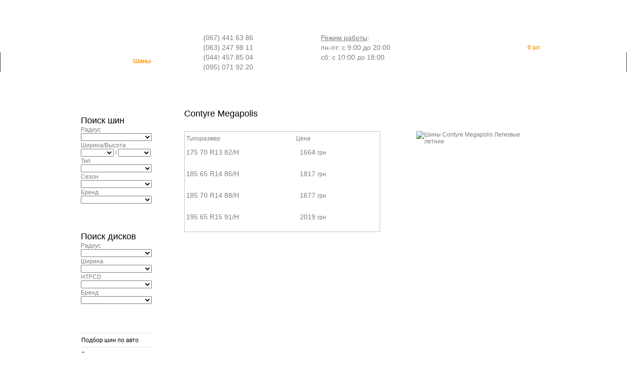

--- FILE ---
content_type: text/html
request_url: http://shinok.com.ua/tyres/Contyre_Megapolis.html
body_size: 11256
content:
<!DOCTYPE html PUBLIC "-//W3C//DTD XHTML 1.0 Transitional//EN" "http://www.w3.org/TR/xhtml1/DTD/xhtml1-transitional.dtd">
<html xmlns="http://www.w3.org/1999/xhtml">
<head>
<title>Contyre Megapolis. Купить шины, резину на авто, автошины, автомобильные покрышки Contyre Megapolis - продажа в интернет магазине ШинОК</title>
<meta name="description" content="Шины Contyre Megapolis от интернет-магазина «ШинОК», тел. (044) 528-97-44. Бесплатная доставка резины Contyre Megapolis. Продажа автошин, авторезины, покрышек по Украине." />
<meta name="keywords" content="Megapolis, резина Contyre, шины" />
<meta name="robots" content="all" />
<meta http-equiv="Content-Type" content="text/html; charset=windows-1251">

<link type="text/css" href="/css/css.css" rel="stylesheet">
<link type="text/css" href="/css/nmd.css" rel="stylesheet" />
<script type="text/javascript" src="/js/js.script.js"></script>
<script type="text/javascript" src="/js/jquery.js"></script>
<script type="text/javascript" src="/js/nmd.js"></script>
<script type="text/javascript" src="/js/bst.js"></script>

</head>
<body id="ext-gen9" class="first  ext-gecko ext-gecko3">
<div class="body-top"> 
  <!-- header -->
  <div id="header">
    <div class="main">
      <div id="logo"> <a href="/"><img src="/images/logo.png" alt=""></a> </div>
      
      <div style="font-size:14px; line-height:20px; position:absolute; top:67px; width:550px; height:77px; overflow:hidden; margin-left:250px;">
<p style="width:240px; float:left">
(067) 441 63 86 <br /> 
(063) 247 98 11 <br />
(044) 457 85 04 <br /> 
(095) 071 92 20 
</p>
<p style="width:150px; float:left">
<u>Режим работы</u>:<br />
пн-пт: с 9:00 до 20:00<br />
сб: с 10:00 до 18:00
</p>
</div>      
      <div class="cart">
        <div class="moduletable">
          <div class="vmCartModule"> Сейчас в корзине <a href="/basket/" id="b_cnt">0 шт</a> </div>
        </div>
      </div>
    </div>
    <div class="menu-bg">
      <div class="main">
        <div id="topmenu">
          <ul class="menu-nav">
            <li id="current" class="item53"><a href="/"><span>Главная</span></a></li>
            <li class="active item54"><a href="/tyres/"><span>Шины</span></a></li>
			<li class="item54"><a href="/tyres_used/"><span>Шины Б/У</span></a></li>
            <li class="item28"><a href="/wheels/"><span>Диски</span></a></li>
            <li class="item18"><a href="/news/"><span>Новости</span></a></li>
            <li class="item30"><a href="/dostavka.html"><span>Доставка</span></a></li>
            <li class="item29"><a href="/about.html"><span>Контакты</span></a></li>
          </ul>
        </div>
      </div>
    </div>
  </div>
  <!-- END header -->
  

  <div class="main">
    <div id="content">
      <div class="clear">
        <div id="left">
          <div class="clear">
            <div class="module-categories">
              
              <br />
<h3><span>Поиск шин</span></h3>

<form id="f" action="/tyres/set/" method="post">
<label for="r">Радиус</label><br />
<select name="r" id="r" style="width:145px">
	<option value=""></option>
		<option value="10" >R10</option>
		<option value="12" >R12</option>
		<option value="13" >R13</option>
		<option value="14" >R14</option>
		<option value="15" >R15</option>
		<option value="15,3" >R15,3</option>
		<option value="16" >R16</option>
		<option value="16,5" >R16,5</option>
		<option value="17" >R17</option>
		<option value="17,5" >R17,5</option>
		<option value="18" >R18</option>
		<option value="19" >R19</option>
		<option value="19,5" >R19,5</option>
		<option value="20" >R20</option>
		<option value="21" >R21</option>
		<option value="22" >R22</option>
		<option value="22,5" >R22,5</option>
		<option value="23" >R23</option>
		<option value="24" >R24</option>
		<option value="24,5" >R24,5</option>
		<option value="32" >R32</option>
	</select>
<br />

<label for="w">Ширина/Высота</label> <br />
<select id="w" name="w" style="width:67px">
	<option value=""></option>
		<option value="10" >10</option>
		<option value="10,5" >10,5</option>
		<option value="11" >11</option>
		<option value="12" >12</option>
		<option value="12,5" >12,5</option>
		<option value="13" >13</option>
		<option value="135" >135</option>
		<option value="14" >14</option>
		<option value="145" >145</option>
		<option value="155" >155</option>
		<option value="165" >165</option>
		<option value="175" >175</option>
		<option value="185" >185</option>
		<option value="187" >187</option>
		<option value="194" >194</option>
		<option value="195" >195</option>
		<option value="205" >205</option>
		<option value="215" >215</option>
		<option value="225" >225</option>
		<option value="235" >235</option>
		<option value="245" >245</option>
		<option value="255" >255</option>
		<option value="265" >265</option>
		<option value="27" >27</option>
		<option value="275" >275</option>
		<option value="280" >280</option>
		<option value="285" >285</option>
		<option value="295" >295</option>
		<option value="30" >30</option>
		<option value="300" >300</option>
		<option value="305" >305</option>
		<option value="31" >31</option>
		<option value="315" >315</option>
		<option value="32" >32</option>
		<option value="325" >325</option>
		<option value="33" >33</option>
		<option value="335" >335</option>
		<option value="34" >34</option>
		<option value="345" >345</option>
		<option value="35" >35</option>
		<option value="355" >355</option>
		<option value="360" >360</option>
		<option value="365" >365</option>
		<option value="37" >37</option>
		<option value="375" >375</option>
		<option value="385" >385</option>
		<option value="6" >6</option>
		<option value="6,45" >6,45</option>
		<option value="6,5" >6,5</option>
		<option value="7" >7</option>
		<option value="7,5" >7,5</option>
		<option value="8" >8</option>
		<option value="8,15" >8,15</option>
		<option value="8,25" >8,25</option>
		<option value="8,5" >8,5</option>
		<option value="9" >9</option>
		<option value="9,5" >9,5</option>
	</select>
/
<select name="h" id="h" style="width:67px">
<option value=""></option>
<option value="10,5" >10,5</option>
<option value="11,5" >11,5</option>
<option value="12,5" >12,5</option>
<option value="13,5" >13,5</option>
<option value="25" >25</option>
<option value="30" >30</option>
<option value="35" >35</option>
<option value="40" >40</option>
<option value="45" >45</option>
<option value="50" >50</option>
<option value="55" >55</option>
<option value="60" >60</option>
<option value="65" >65</option>
<option value="70" >70</option>
<option value="75" >75</option>
<option value="8,5" >8,5</option>
<option value="80" >80</option>
<option value="85" >85</option>
<option value="9,5" >9,5</option>
<option value="90" >90</option>
</select>
 <br />

<label for="ttype">Тип</label> <br />
<select id="ttype" name="ttype" style="width:145px">
	<option value=""></option>
	<option value="vnedorozhnie" >внедорожные</option>
	<option value="legkovie" >легковые</option>
	<option value="legkogruzovye" >легкогрузовые</option>
	<option value="gruzovie" >грузовые</option>
</select>
<br />

<label for="season">Сезон</label><br /> 
<select id="season" name="season" style="width:145px">
	<option value=""></option>
	<option value="winter" >зима</option>
	<option value="summer" >лето</option>
	<option value="all_season" >всесезонные</option>
</select>
<br />
<label for="mnf_id">Бренд</label><br />
<select id="mnf_id" name="mnf_id" style="width:145px">
	<option value=""></option>
	<option label="Accelera" value="Accelera">Accelera</option>
<option label="Achilles" value="Achilles">Achilles</option>
<option label="Advance" value="Advance">Advance</option>
<option label="Aeolus" value="Aeolus">Aeolus</option>
<option label="Agate" value="Agate">Agate</option>
<option label="Alliance" value="Alliance">Alliance</option>
<option label="Altenzo" value="Altenzo">Altenzo</option>
<option label="Amberstone" value="Amberstone">Amberstone</option>
<option label="America" value="Amerika">America</option>
<option label="Amtel" value="Amtel">Amtel</option>
<option label="Annaite" value="Annaite">Annaite</option>
<option label="Antares" value="Antares">Antares</option>
<option label="Antyre" value="Antyre">Antyre</option>
<option label="Aosen" value="Aosen">Aosen</option>
<option label="Aplus" value="Aplus">Aplus</option>
<option label="Apollo" value="Apollo">Apollo</option>
<option label="Arctic Claw" value="Arctic-Claw">Arctic Claw</option>
<option label="Armforce" value="Armforce">Armforce</option>
<option label="Armour" value="Armour">Armour</option>
<option label="Artum" value="Artum">Artum</option>
<option label="Atturo" value="Atturo">Atturo</option>
<option label="Aufine" value="Aufine">Aufine</option>
<option label="Aurora" value="aurora">Aurora</option>
<option label="Austone" value="Austone">Austone</option>
<option label="Austyre" value="Austyre">Austyre</option>
<option label="Autogrip" value="Autogrip">Autogrip</option>
<option label="Autoguard" value="Autoguard">Autoguard</option>
<option label="Autostone" value="Autostone">Autostone</option>
<option label="Avon" value="Avon">Avon</option>
<option label="Barum" value="barum">Barum</option>
<option label="BCT" value="BCT">BCT</option>
<option label="Berlin tire" value="Berlin-tire">Berlin tire</option>
<option label="BFGoodrich" value="BFGoodrich">BFGoodrich</option>
<option label="BKT" value="BKT">BKT</option>
<option label="Blackstone" value="Blackstone">Blackstone</option>
<option label="Bontyre" value="Bontyre">Bontyre</option>
<option label="Boto" value="Boto">Boto</option>
<option label="Brasa" value="Brasa">Brasa</option>
<option label="Bridgestone" value="Bridgestone">Bridgestone</option>
<option label="Brigadir" value="Brigadir">Brigadir</option>
<option label="Campion" value="Campion">Campion</option>
<option label="Capitol" value="Capitol">Capitol</option>
<option label="Ceat" value="Ceat">Ceat</option>
<option label="Changfeng" value="Changfeng">Changfeng</option>
<option label="Chengshan" value="Chengshan">Chengshan</option>
<option label="Coach Master" value="Coach-Master">Coach Master</option>
<option label="Collins" value="Collins">Collins</option>
<option label="Continental" value="Continental">Continental</option>
<option label="Contyre" value="Contyre">Contyre</option>
<option label="Cooper" value="cooper">Cooper</option>
<option label="Cooper Chengshan" value="Cooper-Chengshan">Cooper Chengshan</option>
<option label="Cordiant" value="Cordiant">Cordiant</option>
<option label="Cordovan" value="Cordovan">Cordovan</option>
<option label="Corsa" value="Corsa">Corsa</option>
<option label="Cratos" value="Cratos">Cratos</option>
<option label="Daewoo" value="Daewoo">Daewoo</option>
<option label="Dayton" value="dayton">Dayton</option>
<option label="Daytona" value="Daytona">Daytona</option>
<option label="Dean" value="Dean">Dean</option>
<option label="Debica" value="Debica">Debica</option>
<option label="Delta" value="Delta">Delta</option>
<option label="Dextero" value="Dextero">Dextero</option>
<option label="Diplomat" value="Diplomat">Diplomat</option>
<option label="Dmack" value="Dmack">Dmack</option>
<option label="Double Coin" value="Double-Coin">Double Coin</option>
<option label="Double King" value="Double-King">Double King</option>
<option label="Doublestar" value="Doublestar">Doublestar</option>
<option label="Dunlop" value="Dunlop">Dunlop</option>
<option label="Durun" value="Duran">Durun</option>
<option label="EcoWinter" value="EcoWinter">EcoWinter</option>
<option label="Effiplus" value="Effiplus">Effiplus</option>
<option label="Eldorado" value="Eldorado">Eldorado</option>
<option label="Equipe" value="Equipe">Equipe</option>
<option label="ESA" value="ESA">ESA</option>
<option label="Estrada" value="Estrada">Estrada</option>
<option label="Evergreen" value="Evergreen">Evergreen</option>
<option label="Evrotour" value="Evrotour">Evrotour</option>
<option label="Falken" value="Falken">Falken</option>
<option label="Fate" value="Fate">Fate</option>
<option label="Federal" value="Federal">Federal</option>
<option label="Fenix" value="Fenix">Fenix</option>
<option label="Firenza" value="Firenza">Firenza</option>
<option label="Firestone" value="Firestone">Firestone</option>
<option label="FirstStop" value="FirstStop">FirstStop</option>
<option label="Force" value="Force">Force</option>
<option label="Forceum" value="Forceum">Forceum</option>
<option label="Formula" value="Formula">Formula</option>
<option label="Fortuna" value="Fortuna">Fortuna</option>
<option label="Fulda" value="Fulda">Fulda</option>
<option label="Fullrun" value="Fullrun">Fullrun</option>
<option label="Fullway" value="Fullway">Fullway</option>
<option label="Fuzion" value="Fuzion">Fuzion</option>
<option label="General Tire" value="General-Tire">General Tire</option>
<option label="Gislaved" value="Gislaved">Gislaved</option>
<option label="Goform" value="Goform">Goform</option>
<option label="Goodride" value="Goodride">Goodride</option>
<option label="GoodTyre" value="GoodTyre">GoodTyre</option>
<option label="Goodway" value="Goodway">Goodway</option>
<option label="Goodyear" value="goodyear">Goodyear</option>
<option label="Gremax" value="Gremax">Gremax</option>
<option label="Gripmax" value="Gripmax">Gripmax</option>
<option label="GT Radial" value="GT-Radial">GT Radial</option>
<option label="Habilead" value="Habilead">Habilead</option>
<option label="Haida" value="Haida">Haida</option>
<option label="Hankook" value="Hankook">Hankook</option>
<option label="Headway" value="Headway">Headway</option>
<option label="Hercules" value="Hercules">Hercules</option>
<option label="Hifly" value="HIFLY">Hifly</option>
<option label="Imperial" value="Imperial">Imperial</option>
<option label="Infinity" value="Infinity">Infinity</option>
<option label="Insa Turbo" value="INSA_TURBO">Insa Turbo</option>
<option label="Interco" value="Interco">Interco</option>
<option label="Interstate" value="Interstate">Interstate</option>
<option label="Jetzon" value="Jetzon">Jetzon</option>
<option label="Jinyu" value="Jinyu">Jinyu</option>
<option label="Joyroad" value="Joyroad">Joyroad</option>
<option label="Kapsen" value="Kapsen">Kapsen</option>
<option label="Kelly" value="Kelly">Kelly</option>
<option label="Kenda" value="KENDA">Kenda</option>
<option label="Kenex" value="Kenex">Kenex</option>
<option label="Keter" value="Keter">Keter</option>
<option label="Kinforest" value="Kinforest">Kinforest</option>
<option label="King Meiler" value="King-Meiler">King Meiler</option>
<option label="Kingrun" value="Kingrun">Kingrun</option>
<option label="Kingstar" value="Kingstar">Kingstar</option>
<option label="Kleber" value="Kleber">Kleber</option>
<option label="Kormoran" value="Kormoran">Kormoran</option>
<option label="Kraiburg" value="Kraiburg">Kraiburg</option>
<option label="Kumho" value="kumho">Kumho</option>
<option label="LandSail" value="Landsail">LandSail</option>
<option label="Lanvigator" value="Lanvigator">Lanvigator</option>
<option label="Lassa" value="lassa">Lassa</option>
<option label="Laufenn" value="Laufenn">Laufenn</option>
<option label="Lemans" value="Lemans">Lemans</option>
<option label="Ling Long" value="Ling-Long">Ling Long</option>
<option label="Mabor" value="Mabor">Mabor</option>
<option label="Maloya" value="Maloya">Maloya</option>
<option label="Marangoni" value="Marangoni">Marangoni</option>
<option label="Marshal" value="Marshal">Marshal</option>
<option label="Mastercraft" value="Mastercraft">Mastercraft</option>
<option label="MasterSteel" value="MasterSteel">MasterSteel</option>
<option label="Matador" value="matador">Matador</option>
<option label="MaxTrek" value="MaxTrek">MaxTrek</option>
<option label="Maxxis" value="Maxxis">Maxxis</option>
<option label="Membat" value="Membat">Membat</option>
<option label="MENTOR" value="Mentor">MENTOR</option>
<option label="Merit" value="Merit">Merit</option>
<option label="Michelin" value="Michelin">Michelin</option>
<option label="Mickey Thompson" value="Mickey-Thompson">Mickey Thompson</option>
<option label="Minerva" value="Minerva">Minerva</option>
<option label="Mirage" value="Mirage">Mirage</option>
<option label="Mitas" value="Mitas">Mitas</option>
<option label="Momo" value="Momo">Momo</option>
<option label="Multi-Mile" value="Multi-Mile">Multi-Mile</option>
<option label="Nankang" value="Nankang">Nankang</option>
<option label="Nexen" value="Nexen">Nexen</option>
<option label="Nitto" value="Nitto">Nitto</option>
<option label="Nokian" value="Nokian">Nokian</option>
<option label="Nortenha" value="Nortenha">Nortenha</option>
<option label="Odyking" value="Odyking">Odyking</option>
<option label="OHTSU" value="OHTSU">OHTSU</option>
<option label="Otani" value="Otani">Otani</option>
<option label="Ovation" value="Ovation">Ovation</option>
<option label="Pace" value="PACE">Pace</option>
<option label="Parnelli Jones" value="Parnelli-Jones">Parnelli Jones</option>
<option label="Paxaro" value="Paxaro">Paxaro</option>
<option label="Petlas" value="Petlas">Petlas</option>
<option label="Pirelli" value="Pirelli">Pirelli</option>
<option label="Platin" value="Platin">Platin</option>
<option label="Pneumant" value="Pneumant">Pneumant</option>
<option label="Point S" value="PointS">Point S</option>
<option label="Powertrac" value="Powertrac">Powertrac</option>
<option label="Premiorri" value="Premiorri">Premiorri</option>
<option label="Presa" value="Presa">Presa</option>
<option label="Prime Well" value="Prime-Well">Prime Well</option>
<option label="Profil" value="Profil">Profil</option>
<option label="Rapid" value="Rapid">Rapid</option>
<option label="Regal" value="Regal">Regal</option>
<option label="Remington" value="Remington">Remington</option>
<option label="Riken" value="Riken">Riken</option>
<option label="Roadmax" value="Roadmax">Roadmax</option>
<option label="Roadstone" value="Roadstone">Roadstone</option>
<option label="RockStone" value="RockStone">RockStone</option>
<option label="Rotalla" value="Rotala">Rotalla</option>
<option label="Rotex" value="Rotex">Rotex</option>
<option label="Saetta" value="Saetta">Saetta</option>
<option label="Sagitar" value="Sagitar">Sagitar</option>
<option label="Sailun" value="Sailun">Sailun</option>
<option label="Sava" value="Sava">Sava</option>
<option label="Saxon" value="Saxon">Saxon</option>
<option label="Scop" value="Scop">Scop</option>
<option label="Semperit" value="Semperit">Semperit</option>
<option label="Sigma" value="Sigma">Sigma</option>
<option label="Silverstone" value="Silverstone">Silverstone</option>
<option label="Sime Tyres" value="Sime-Tyres">Sime Tyres</option>
<option label="Sonar" value="Sonar">Sonar</option>
<option label="Sonny" value="Sonny">Sonny</option>
<option label="Sportiva" value="Sportiva">Sportiva</option>
<option label="Star Performer" value="Star-Performer">Star Performer</option>
<option label="Starfire" value="Starfire">Starfire</option>
<option label="Starmaxx" value="Starmaxx">Starmaxx</option>
<option label="Strial" value="Strial">Strial</option>
<option label="Stunner" value="Stunner">Stunner</option>
<option label="SumerStar" value="SumerStar">SumerStar</option>
<option label="Sumitomo" value="Sumitomo">Sumitomo</option>
<option label="Sumo" value="Sumo_Tires">Sumo</option>
<option label="SunFull" value="SunFull">SunFull</option>
<option label="Sunitrac" value="Sunitrac">Sunitrac</option>
<option label="Sunny" value="Sunny">Sunny</option>
<option label="Suntek" value="Suntek">Suntek</option>
<option label="Superia" value="Superia">Superia</option>
<option label="Syron" value="Syron">Syron</option>
<option label="Targum" value="Targum">Targum</option>
<option label="Taurus" value="Taurus">Taurus</option>
<option label="Tempra" value="Tempra">Tempra</option>
<option label="Three-A" value="Three-A">Three-A</option>
<option label="Tigar" value="Tigar">Tigar</option>
<option label="Torque" value="Torque">Torque</option>
<option label="Toyo" value="Toyo">Toyo</option>
<option label="Tracmax" value="Tracmax">Tracmax</option>
<option label="TrailCutter" value="TrailCutter">TrailCutter</option>
<option label="Trayal" value="Trayal">Trayal</option>
<option label="Triangle" value="Triangle">Triangle</option>
<option label="Tristar" value="Tristar">Tristar</option>
<option label="Tunga" value="Tunga">Tunga</option>
<option label="Uniroyal" value="Uniroyal">Uniroyal</option>
<option label="Viatti" value="Viatti">Viatti</option>
<option label="Viking" value="Viking">Viking</option>
<option label="Voyager" value="Voyager">Voyager</option>
<option label="Vredestein" value="Vredestein">Vredestein</option>
<option label="VSP" value="VSP">VSP</option>
<option label="Wanli" value="Wanli">Wanli</option>
<option label="WestLake" value="WestLake">WestLake</option>
<option label="Windforce" value="Windforce">Windforce</option>
<option label="Winterforce" value="Winterforce">Winterforce</option>
<option label="Yokohama" value="yokohama">Yokohama</option>
<option label="Zeetex" value="Zeetex">Zeetex</option>
<option label="Zeta" value="Zeta">Zeta</option>
<option label="Zetum" value="Zetum">Zetum</option>
<option label="Барнаул" value="Barnaul">Барнаул</option>
<option label="Белшина" value="Belshina">Белшина</option>
<option label="Волтаир" value="Voltyre">Волтаир</option>
<option label="Воронеж" value="Voronej">Воронеж</option>
<option label="Днепрошина" value="Dneproshina">Днепрошина</option>
<option label="Кама" value="Kama">Кама</option>
<option label="Киров" value="Kirov">Киров</option>
<option label="Москва" value="moskva">Москва</option>
<option label="Омск" value="Omskshina">Омск</option>
<option label="Росава" value="Rosava">Росава</option>
<option label="Урал" value="uralshina">Урал</option>
<option label="Ярославль" value="Yaroslavl">Ярославль</option>

</select>
<br />
<div align="right">
<input type="button" id="bsearch" value="Подобрать" class="button" name="Submit"></div>
</form>

<script type="text/javascript">
$(document).ready(function(){	
	$('#bsearch').click(
    	function(){
			parseFilter('/tyres/')
		} 
    );
})


function parseFilter(bpth)
{
	var params = {
		'mnf_id': $('#mnf_id').val(),
		'ttype': $('#ttype').val(),
		'season': $('#season').val(),
		'r': 'r'+$('#r').val(),
		'w': 'w'+$('#w').val(),
		'h': 'h'+$('#h').val()
	};
	
	if(params.r=='r')
		params.r = '';
	if(params.w=='w')
		params.w = '';
	if(params.h=='h')
		params.h = '';
		
		
	var s='';
	for (var key in params) {
		var val = params [key];
		s += (key+' = '+val+"\n");
	}
	//alert(s);
	
	var s=''; var sp = '';
	for(var key in params){if(params [key]!=''){s+=sp+params[key];sp='-';}}
	//alert(s)
	if(s.length>0) 
		s += '/';
	location.href=bpth+s;
}
</script>
              <br />
			  <br />
<h3><span>Поиск дисков</span></h3>

<form id="fd" action="/wheels/set/" method="post">
<label for="r">Радиус</label><br />
<select name="r" id="rd" style="width:145px">
	<option value=""></option>
		<option value="12" >R12</option>
		<option value="13" >R13</option>
		<option value="14" >R14</option>
		<option value="15" >R15</option>
		<option value="16" >R16</option>
		<option value="17" >R17</option>
		<option value="18" >R18</option>
		<option value="19" >R19</option>
		<option value="20" >R20</option>
		<option value="22" >R22</option>
	</select>
<br />

<label for="w">Ширина</label> <br />
<select id="wd" name="w" style="width:145px">
	<option value=""></option>
		<option value="10" >10</option>
		<option value="10,5" >10,5</option>
		<option value="11" >11</option>
		<option value="4,5" >4,5</option>
		<option value="5" >5</option>
		<option value="5,5" >5,5</option>
		<option value="6" >6</option>
		<option value="6,5" >6,5</option>
		<option value="7" >7</option>
		<option value="7,5" >7,5</option>
		<option value="8" >8</option>
		<option value="8,5" >8,5</option>
		<option value="9" >9</option>
		<option value="9,5" >9,5</option>
	</select>
 <br />

<label for="hpcd">HTPCD</label> <br />
<select id="hpcd" name="hpcd" style="width:145px">
	<option value=""></option>
		<option value="10x100/114,3" >10x100/114,3</option>
		<option value="3x112" >3x112</option>
		<option value="4x100" >4x100</option>
		<option value="4x100/108" >4x100/108</option>
		<option value="4x100/114,3" >4x100/114,3</option>
		<option value="4x108" >4x108</option>
		<option value="4x108/114,3" >4x108/114,3</option>
		<option value="4x114,3" >4x114,3</option>
		<option value="4x98" >4x98</option>
		<option value="4x98/100" >4x98/100</option>
		<option value="4x98/108" >4x98/108</option>
		<option value="4x98/114,3" >4x98/114,3</option>
		<option value="5x100" >5x100</option>
		<option value="5x100/108" >5x100/108</option>
		<option value="5x100/112" >5x100/112</option>
		<option value="5x100/114,3" >5x100/114,3</option>
		<option value="5x105" >5x105</option>
		<option value="5x105/110" >5x105/110</option>
		<option value="5x105/114,3" >5x105/114,3</option>
		<option value="5x108" >5x108</option>
		<option value="5x108/110" >5x108/110</option>
		<option value="5x108/112" >5x108/112</option>
		<option value="5x108/114,3" >5x108/114,3</option>
		<option value="5x110" >5x110</option>
		<option value="5x110/112" >5x110/112</option>
		<option value="5x110/114,3" >5x110/114,3</option>
		<option value="5x112" >5x112</option>
		<option value="5x112/114,3" >5x112/114,3</option>
		<option value="5x112/120" >5x112/120</option>
		<option value="5x114,3" >5x114,3</option>
		<option value="5x114,3/108" >5x114,3/108</option>
		<option value="5x114,3/120" >5x114,3/120</option>
		<option value="5x114,3/130" >5x114,3/130</option>
		<option value="5x115" >5x115</option>
		<option value="5x118" >5x118</option>
		<option value="5x120" >5x120</option>
		<option value="5x127" >5x127</option>
		<option value="5x130" >5x130</option>
		<option value="5x139,7" >5x139,7</option>
		<option value="5x150" >5x150</option>
		<option value="5x98" >5x98</option>
		<option value="5x98/108" >5x98/108</option>
		<option value="5x98/114,3" >5x98/114,3</option>
		<option value="6x114,3" >6x114,3</option>
		<option value="6x130" >6x130</option>
		<option value="6x139,7" >6x139,7</option>
		<option value="6x205" >6x205</option>
		<option value="8x165,1" >8x165,1</option>
		<option value="9x199" >9x199</option>
	</select>
<br />

<label for="mnf_id">Бренд</label><br />
<select id="mnf_idd" name="mnf_id" style="width:145px">
	<option value=""></option>
	<option label="4GO" value="4GO">4GO</option>
<option label="ACE" value="ACE">ACE</option>
<option label="Advan" value="Advan">Advan</option>
<option label="Advanti" value="Advanti">Advanti</option>
<option label="AEZ" value="AEZ">AEZ</option>
<option label="AiTl" value="aitl">AiTl</option>
<option label="Akuza" value="Akuza">Akuza</option>
<option label="Aleks" value="Aleks">Aleks</option>
<option label="Alessio" value="Alessio">Alessio</option>
<option label="Alutec" value="Alutec">Alutec</option>
<option label="Antera" value="Antera">Antera</option>
<option label="Arcasting" value="Arcasting">Arcasting</option>
<option label="ARTEC" value="ARTEC">ARTEC</option>
<option label="ASA" value="ASA">ASA</option>
<option label="ASW" value="ASW">ASW</option>
<option label="ATP" value="ATP">ATP</option>
<option label="ATS" value="ATS">ATS</option>
<option label="AZ" value="AZ">AZ</option>
<option label="Azev" value="Azev">Azev</option>
<option label="BBS" value="BBS">BBS</option>
<option label="Beyern" value="Beyern">Beyern</option>
<option label="Blade" value="Blade">Blade</option>
<option label="Boos" value="Boos">Boos</option>
<option label="Borbet" value="Borbet">Borbet</option>
<option label="Brock" value="Brock">Brock</option>
<option label="CAM" value="CAM">CAM</option>
<option label="Carre" value="Carre">Carre</option>
<option label="Catwild" value="Catwild">Catwild</option>
<option label="CMS" value="CMS">CMS</option>
<option label="Devino" value="Devino">Devino</option>
<option label="Dezent" value="Dezent">Dezent</option>
<option label="DJ" value="DJ">DJ</option>
<option label="DJ Wheels" value="DJ-Wheels">DJ Wheels</option>
<option label="Dotz" value="Dotz">Dotz</option>
<option label="Enkei" value="Enkei">Enkei</option>
<option label="Ensure" value="Ensure">Ensure</option>
<option label="Enzo" value="Enzo">Enzo</option>
<option label="EtaBeta" value="EtaBeta">EtaBeta</option>
<option label="FJB" value="FJB">FJB</option>
<option label="Giant" value="Giant">Giant</option>
<option label="GR" value="GR">GR</option>
<option label="Hi-Tech" value="Hi-Tech">Hi-Tech</option>
<option label="Hunter" value="Hunter">Hunter</option>
<option label="iFree" value="iFree">iFree</option>
<option label="IJI" value="IJI">IJI</option>
<option label="JT" value="JT">JT</option>
<option label="KFZ" value="KFZ">KFZ</option>
<option label="Kormetal" value="Kormetal">Kormetal</option>
<option label="Kosei" value="Kosei">Kosei</option>
<option label="KYOWA" value="KYOWA">KYOWA</option>
<option label="Lawu" value="Lawu">Lawu</option>
<option label="League" value="League">League</option>
<option label="Lenso" value="Lenso">Lenso</option>
<option label="LS WHEELS" value="LS WHEELS">LS WHEELS</option>
<option label="Mak" value="MAK">Mak</option>
<option label="Mamba" value="Mamba">Mamba</option>
<option label="Mandrus" value="Mandrus">Mandrus</option>
<option label="Marcello" value="Marcello">Marcello</option>
<option label="Mi-tech" value="Mi-tech">Mi-tech</option>
<option label="MIM" value="MIM">MIM</option>
<option label="MKW" value="MKW">MKW</option>
<option label="MML" value="MML">MML</option>
<option label="Momo" value="Momo">Momo</option>
<option label="Monte Fiore" value="Monte-Fiore">Monte Fiore</option>
<option label="MSW" value="MSW">MSW</option>
<option label="Oxigin" value="Oxigin">Oxigin</option>
<option label="OZ Racing" value="OZ-Racing">OZ Racing</option>
<option label="PDW" value="PDW">PDW</option>
<option label="Premium" value="Premium">Premium</option>
<option label="Primo" value="Primo">Primo</option>
<option label="Racing Wheels" value="Racing-Wheels">Racing Wheels</option>
<option label="Rapid" value="Rapid">Rapid</option>
<option label="Replica" value="Replica">Replica</option>
<option label="Rial" value="Rial">Rial</option>
<option label="Ronal" value="Ronal">Ronal</option>
<option label="Rondell" value="Rondell">Rondell</option>
<option label="RS Wheels" value="RS-Wheels">RS Wheels</option>
<option label="Ruff" value="Ruff">Ruff</option>
<option label="Sparco" value="Sparco">Sparco</option>
<option label="Speedline" value="Speedline">Speedline</option>
<option label="Sportmax Racing" value="Sportmax-Racing">Sportmax Racing</option>
<option label="SRD" value="SRD">SRD</option>
<option label="Stilauto" value="Stilauto">Stilauto</option>
<option label="Stonewell" value="Stonewell">Stonewell</option>
<option label="Tech Line" value="Tech-Line">Tech Line</option>
<option label="TG RACING" value="TG_RACING">TG RACING</option>
<option label="TSW" value="TSW">TSW</option>
<option label="Verde" value="Verde">Verde</option>
<option label="Vertini" value="Vertini">Vertini</option>
<option label="Wolf" value="Wolf">Wolf</option>
<option label="WSP" value="WSP">WSP</option>
<option label="WSP Itali" value="WSP-Itali">WSP Itali</option>
<option label="Zent" value="Zent">Zent</option>
<option label="ZW" value="ZW">ZW</option>
<option label="Виком" value="Vikom">Виком</option>
<option label="Евродиск" value="Evrodisk">Евродиск</option>
<option label="КиК" value="K-K">КиК</option>
<option label="Крамз" value="Kramz">Крамз</option>
<option label="Кременчуг" value="Kremenchug">Кременчуг</option>
<option label="Скад" value="Skad">Скад</option>

</select>
<br />
<div align="right">
<input type="button" id="bsearchd" value="Подобрать" class="button" name="Submit"></div>
</form>

<script type="text/javascript">
$(document).ready(function(){	
	$('#bsearchd').click(
    	function(){
			parseFilterD('/wheels/')
		} 
    );
})


function parseFilterD(bpth)
{
	var params = {
		'mnf_id': $('#mnf_idd').val(),
		'r': 'r'+$('#rd').val(),
		'w': 'w'+$('#wd').val(),
		'hpcd': 'hpcd'+$('#hpcd').val()
	};
	
	if(params.r=='r')
		params.r = '';
	if(params.w=='w')
		params.w = '';
	if(params.hpcd=='hpcd')
		params.hpcd = '';
		
		
	var s='';
	for (var key in params) {
		var val = params [key];
		s += (key+' = '+val+"\n");
	}
	//alert(s);
	
	var s=''; var sp = '';
	for(var key in params){if(params [key]!=''){s+=sp+params[key];sp='-';}}
	//alert(bpth+s)
	location.href=bpth+s+(s!=''?'/':'');
}
</script>
              <br />
             
              
            </div>
            
            
            <div class="module-categories">
              <div class="boxIndent">
              	<ul>
					<li><a href="/tyres-by-auto/">Подбор шин по авто</a></li>
                	<li><a href="/rasprodazha_shin/">Распродажа шины</a></li>
                </ul>
              </div>
            </div>
          </div>
        </div>
        <div class="container">
																													
            <div class="content-indent">
                <div id="vmMainPage">
                	<h1 class="title">Contyre Megapolis</h1>
<br  />










<!-- список размеров -->
<table id="pvw">
  <tr>
    <td id="th">Типоразмер</td>
    <td id="th" align="center">Цена</td>
    <td id="th"></th>
  </tr>
      <tr>
    <td>175 70 R13  82/H </td>
    
    <td align="right">
    	
                	1664 <small>грн</small>
                 </td>
	 <td width="100"> <span class="browseAddToCartContainer"><a href="/basket/show/t/2628/" class="nyroModal addtocart_button" id="btBs" title="Корзина товаров" rev="modal" onclick="pageTracker._trackEvent('tyres', '/preorder');">Купить</a></span>
    </td>
  </tr>
        <tr>
    <td>185 65 R14  86/H </td>
    
    <td align="right">
    	
                	1817 <small>грн</small>
                 </td>
	 <td width="100"> <span class="browseAddToCartContainer"><a href="/basket/show/t/2629/" class="nyroModal addtocart_button" id="btBs" title="Корзина товаров" rev="modal" onclick="pageTracker._trackEvent('tyres', '/preorder');">Купить</a></span>
    </td>
  </tr>
        <tr>
    <td>185 70 R14  88/H </td>
    
    <td align="right">
    	
                	1677 <small>грн</small>
                 </td>
	 <td width="100"> <span class="browseAddToCartContainer"><a href="/basket/show/t/2630/" class="nyroModal addtocart_button" id="btBs" title="Корзина товаров" rev="modal" onclick="pageTracker._trackEvent('tyres', '/preorder');">Купить</a></span>
    </td>
  </tr>
        <tr>
    <td>195 65 R15  91/H </td>
    
    <td align="right">
    	
                	2019 <small>грн</small>
                 </td>
	 <td width="100"> <span class="browseAddToCartContainer"><a href="/basket/show/t/2631/" class="nyroModal addtocart_button" id="btBs" title="Корзина товаров" rev="modal" onclick="pageTracker._trackEvent('tyres', '/preorder');">Купить</a></span>
    </td>
  </tr>
    </table>


<div style="padding:0 15px 30px; width:240px; float:right">
<img src="/images/f/i/tires/Contyre-Megapolis.jpg" alt="Шины Contyre Megapolis Легковые летние" align="right" />
</div>



<br clear="all" /><br />
<br clear="all"><br />


<style>
#pvw{width:400px; border-radius:5px; -moz-border-radius:5px; -webkit-border-radius:5px; border:1px solid #c2c2c2; float:left}
#pvw td{padding:7px 3px; font-size:14px}
#pvw td#th{font-style:italic;font-size:12px}
</style>

                </div>
            </div>
            
        </div>
      </div>
    </div>
    <div id="footer">
    
       <div class="module_list">
        <div class="boxIndent">
          <div class="wrapper">
            
              <h2>Шины по брендам:</h2>
              <ul class="list">
                                <li style="float:left;width:112px; white-space:nowrap; margin:5px 0; font-size:14px" class=""><a class="level1 item1  parent" href="/tyres/Accelera/"><span>Accelera</span></a></li>
                                <li style="float:left;width:112px; white-space:nowrap; margin:5px 0; font-size:14px" class=""><a class="level1 item1  parent" href="/tyres/Achilles/"><span>Achilles</span></a></li>
                                <li style="float:left;width:112px; white-space:nowrap; margin:5px 0; font-size:14px" class=""><a class="level1 item1  parent" href="/tyres/Advance/"><span>Advance</span></a></li>
                                <li style="float:left;width:112px; white-space:nowrap; margin:5px 0; font-size:14px" class=""><a class="level1 item1  parent" href="/tyres/Aeolus/"><span>Aeolus</span></a></li>
                                <li style="float:left;width:112px; white-space:nowrap; margin:5px 0; font-size:14px" class=""><a class="level1 item1  parent" href="/tyres/Agate/"><span>Agate</span></a></li>
                                <li style="float:left;width:112px; white-space:nowrap; margin:5px 0; font-size:14px" class=""><a class="level1 item1  parent" href="/tyres/Alliance/"><span>Alliance</span></a></li>
                                <li style="float:left;width:112px; white-space:nowrap; margin:5px 0; font-size:14px" class=""><a class="level1 item1  parent" href="/tyres/Altenzo/"><span>Altenzo</span></a></li>
                                <li style="float:left;width:112px; white-space:nowrap; margin:5px 0; font-size:14px" class=""><a class="level1 item1  parent" href="/tyres/Amberstone/"><span>Amberstone</span></a></li>
                                <li style="float:left;width:112px; white-space:nowrap; margin:5px 0; font-size:14px" class=""><a class="level1 item1  parent" href="/tyres/Amerika/"><span>America</span></a></li>
                                <li style="float:left;width:112px; white-space:nowrap; margin:5px 0; font-size:14px" class=""><a class="level1 item1  parent" href="/tyres/Amtel/"><span>Amtel</span></a></li>
                                <li style="float:left;width:112px; white-space:nowrap; margin:5px 0; font-size:14px" class=""><a class="level1 item1  parent" href="/tyres/Annaite/"><span>Annaite</span></a></li>
                                <li style="float:left;width:112px; white-space:nowrap; margin:5px 0; font-size:14px" class=""><a class="level1 item1  parent" href="/tyres/Antares/"><span>Antares</span></a></li>
                                <li style="float:left;width:112px; white-space:nowrap; margin:5px 0; font-size:14px" class=""><a class="level1 item1  parent" href="/tyres/Antyre/"><span>Antyre</span></a></li>
                                <li style="float:left;width:112px; white-space:nowrap; margin:5px 0; font-size:14px" class=""><a class="level1 item1  parent" href="/tyres/Aosen/"><span>Aosen</span></a></li>
                                <li style="float:left;width:112px; white-space:nowrap; margin:5px 0; font-size:14px" class=""><a class="level1 item1  parent" href="/tyres/Aplus/"><span>Aplus</span></a></li>
                                <li style="float:left;width:112px; white-space:nowrap; margin:5px 0; font-size:14px" class=""><a class="level1 item1  parent" href="/tyres/Apollo/"><span>Apollo</span></a></li>
                                <li style="float:left;width:112px; white-space:nowrap; margin:5px 0; font-size:14px" class=""><a class="level1 item1  parent" href="/tyres/Arctic-Claw/"><span>Arctic Claw</span></a></li>
                                <li style="float:left;width:112px; white-space:nowrap; margin:5px 0; font-size:14px" class=""><a class="level1 item1  parent" href="/tyres/Armforce/"><span>Armforce</span></a></li>
                                <li style="float:left;width:112px; white-space:nowrap; margin:5px 0; font-size:14px" class=""><a class="level1 item1  parent" href="/tyres/Armour/"><span>Armour</span></a></li>
                                <li style="float:left;width:112px; white-space:nowrap; margin:5px 0; font-size:14px" class=""><a class="level1 item1  parent" href="/tyres/Artum/"><span>Artum</span></a></li>
                                <li style="float:left;width:112px; white-space:nowrap; margin:5px 0; font-size:14px" class=""><a class="level1 item1  parent" href="/tyres/Atturo/"><span>Atturo</span></a></li>
                                <li style="float:left;width:112px; white-space:nowrap; margin:5px 0; font-size:14px" class=""><a class="level1 item1  parent" href="/tyres/Aufine/"><span>Aufine</span></a></li>
                                <li style="float:left;width:112px; white-space:nowrap; margin:5px 0; font-size:14px" class=""><a class="level1 item1  parent" href="/tyres/aurora/"><span>Aurora</span></a></li>
                                <li style="float:left;width:112px; white-space:nowrap; margin:5px 0; font-size:14px" class=""><a class="level1 item1  parent" href="/tyres/Austone/"><span>Austone</span></a></li>
                                <li style="float:left;width:112px; white-space:nowrap; margin:5px 0; font-size:14px" class=""><a class="level1 item1  parent" href="/tyres/Austyre/"><span>Austyre</span></a></li>
                                <li style="float:left;width:112px; white-space:nowrap; margin:5px 0; font-size:14px" class=""><a class="level1 item1  parent" href="/tyres/Autogrip/"><span>Autogrip</span></a></li>
                                <li style="float:left;width:112px; white-space:nowrap; margin:5px 0; font-size:14px" class=""><a class="level1 item1  parent" href="/tyres/Autoguard/"><span>Autoguard</span></a></li>
                                <li style="float:left;width:112px; white-space:nowrap; margin:5px 0; font-size:14px" class=""><a class="level1 item1  parent" href="/tyres/Autostone/"><span>Autostone</span></a></li>
                                <li style="float:left;width:112px; white-space:nowrap; margin:5px 0; font-size:14px" class=""><a class="level1 item1  parent" href="/tyres/Avon/"><span>Avon</span></a></li>
                                <li style="float:left;width:112px; white-space:nowrap; margin:5px 0; font-size:14px" class=""><a class="level1 item1  parent" href="/tyres/barum/"><span>Barum</span></a></li>
                                <li style="float:left;width:112px; white-space:nowrap; margin:5px 0; font-size:14px" class=""><a class="level1 item1  parent" href="/tyres/BCT/"><span>BCT</span></a></li>
                                <li style="float:left;width:112px; white-space:nowrap; margin:5px 0; font-size:14px" class=""><a class="level1 item1  parent" href="/tyres/Berlin-tire/"><span>Berlin tire</span></a></li>
                                <li style="float:left;width:112px; white-space:nowrap; margin:5px 0; font-size:14px" class=""><a class="level1 item1  parent" href="/tyres/BFGoodrich/"><span>BFGoodrich</span></a></li>
                                <li style="float:left;width:112px; white-space:nowrap; margin:5px 0; font-size:14px" class=""><a class="level1 item1  parent" href="/tyres/BKT/"><span>BKT</span></a></li>
                                <li style="float:left;width:112px; white-space:nowrap; margin:5px 0; font-size:14px" class=""><a class="level1 item1  parent" href="/tyres/Blackstone/"><span>Blackstone</span></a></li>
                                <li style="float:left;width:112px; white-space:nowrap; margin:5px 0; font-size:14px" class=""><a class="level1 item1  parent" href="/tyres/Bontyre/"><span>Bontyre</span></a></li>
                                <li style="float:left;width:112px; white-space:nowrap; margin:5px 0; font-size:14px" class=""><a class="level1 item1  parent" href="/tyres/Boto/"><span>Boto</span></a></li>
                                <li style="float:left;width:112px; white-space:nowrap; margin:5px 0; font-size:14px" class=""><a class="level1 item1  parent" href="/tyres/Brasa/"><span>Brasa</span></a></li>
                                <li style="float:left;width:112px; white-space:nowrap; margin:5px 0; font-size:14px" class=""><a class="level1 item1  parent" href="/tyres/Bridgestone/"><span>Bridgestone</span></a></li>
                                <li style="float:left;width:112px; white-space:nowrap; margin:5px 0; font-size:14px" class=""><a class="level1 item1  parent" href="/tyres/Brigadir/"><span>Brigadir</span></a></li>
                                <li style="float:left;width:112px; white-space:nowrap; margin:5px 0; font-size:14px" class=""><a class="level1 item1  parent" href="/tyres/Campion/"><span>Campion</span></a></li>
                                <li style="float:left;width:112px; white-space:nowrap; margin:5px 0; font-size:14px" class=""><a class="level1 item1  parent" href="/tyres/Capitol/"><span>Capitol</span></a></li>
                                <li style="float:left;width:112px; white-space:nowrap; margin:5px 0; font-size:14px" class=""><a class="level1 item1  parent" href="/tyres/Ceat/"><span>Ceat</span></a></li>
                                <li style="float:left;width:112px; white-space:nowrap; margin:5px 0; font-size:14px" class=""><a class="level1 item1  parent" href="/tyres/Changfeng/"><span>Changfeng</span></a></li>
                                <li style="float:left;width:112px; white-space:nowrap; margin:5px 0; font-size:14px" class=""><a class="level1 item1  parent" href="/tyres/Chengshan/"><span>Chengshan</span></a></li>
                                <li style="float:left;width:112px; white-space:nowrap; margin:5px 0; font-size:14px" class=""><a class="level1 item1  parent" href="/tyres/Coach-Master/"><span>Coach Master</span></a></li>
                                <li style="float:left;width:112px; white-space:nowrap; margin:5px 0; font-size:14px" class=""><a class="level1 item1  parent" href="/tyres/Collins/"><span>Collins</span></a></li>
                                <li style="float:left;width:112px; white-space:nowrap; margin:5px 0; font-size:14px" class=""><a class="level1 item1  parent" href="/tyres/Continental/"><span>Continental</span></a></li>
                                <li style="float:left;width:112px; white-space:nowrap; margin:5px 0; font-size:14px" class=""><a class="level1 item1  parent" href="/tyres/Contyre/"><span>Contyre</span></a></li>
                                <li style="float:left;width:112px; white-space:nowrap; margin:5px 0; font-size:14px" class=""><a class="level1 item1  parent" href="/tyres/cooper/"><span>Cooper</span></a></li>
                                <li style="float:left;width:112px; white-space:nowrap; margin:5px 0; font-size:14px" class=""><a class="level1 item1  parent" href="/tyres/Cooper-Chengshan/"><span>Cooper Chengshan</span></a></li>
                                <li style="float:left;width:112px; white-space:nowrap; margin:5px 0; font-size:14px" class=""><a class="level1 item1  parent" href="/tyres/Cordiant/"><span>Cordiant</span></a></li>
                                <li style="float:left;width:112px; white-space:nowrap; margin:5px 0; font-size:14px" class=""><a class="level1 item1  parent" href="/tyres/Cordovan/"><span>Cordovan</span></a></li>
                                <li style="float:left;width:112px; white-space:nowrap; margin:5px 0; font-size:14px" class=""><a class="level1 item1  parent" href="/tyres/Corsa/"><span>Corsa</span></a></li>
                                <li style="float:left;width:112px; white-space:nowrap; margin:5px 0; font-size:14px" class=""><a class="level1 item1  parent" href="/tyres/Cratos/"><span>Cratos</span></a></li>
                                <li style="float:left;width:112px; white-space:nowrap; margin:5px 0; font-size:14px" class=""><a class="level1 item1  parent" href="/tyres/Daewoo/"><span>Daewoo</span></a></li>
                                <li style="float:left;width:112px; white-space:nowrap; margin:5px 0; font-size:14px" class=""><a class="level1 item1  parent" href="/tyres/dayton/"><span>Dayton</span></a></li>
                                <li style="float:left;width:112px; white-space:nowrap; margin:5px 0; font-size:14px" class=""><a class="level1 item1  parent" href="/tyres/Daytona/"><span>Daytona</span></a></li>
                                <li style="float:left;width:112px; white-space:nowrap; margin:5px 0; font-size:14px" class=""><a class="level1 item1  parent" href="/tyres/Dean/"><span>Dean</span></a></li>
                                <li style="float:left;width:112px; white-space:nowrap; margin:5px 0; font-size:14px" class=""><a class="level1 item1  parent" href="/tyres/Debica/"><span>Debica</span></a></li>
                                <li style="float:left;width:112px; white-space:nowrap; margin:5px 0; font-size:14px" class=""><a class="level1 item1  parent" href="/tyres/Delta/"><span>Delta</span></a></li>
                                <li style="float:left;width:112px; white-space:nowrap; margin:5px 0; font-size:14px" class=""><a class="level1 item1  parent" href="/tyres/Dextero/"><span>Dextero</span></a></li>
                                <li style="float:left;width:112px; white-space:nowrap; margin:5px 0; font-size:14px" class=""><a class="level1 item1  parent" href="/tyres/Diplomat/"><span>Diplomat</span></a></li>
                                <li style="float:left;width:112px; white-space:nowrap; margin:5px 0; font-size:14px" class=""><a class="level1 item1  parent" href="/tyres/Dmack/"><span>Dmack</span></a></li>
                                <li style="float:left;width:112px; white-space:nowrap; margin:5px 0; font-size:14px" class=""><a class="level1 item1  parent" href="/tyres/Double-Coin/"><span>Double Coin</span></a></li>
                                <li style="float:left;width:112px; white-space:nowrap; margin:5px 0; font-size:14px" class=""><a class="level1 item1  parent" href="/tyres/Double-King/"><span>Double King</span></a></li>
                                <li style="float:left;width:112px; white-space:nowrap; margin:5px 0; font-size:14px" class=""><a class="level1 item1  parent" href="/tyres/Doublestar/"><span>Doublestar</span></a></li>
                                <li style="float:left;width:112px; white-space:nowrap; margin:5px 0; font-size:14px" class=""><a class="level1 item1  parent" href="/tyres/Dunlop/"><span>Dunlop</span></a></li>
                                <li style="float:left;width:112px; white-space:nowrap; margin:5px 0; font-size:14px" class=""><a class="level1 item1  parent" href="/tyres/Duran/"><span>Durun</span></a></li>
                                <li style="float:left;width:112px; white-space:nowrap; margin:5px 0; font-size:14px" class=""><a class="level1 item1  parent" href="/tyres/EcoWinter/"><span>EcoWinter</span></a></li>
                                <li style="float:left;width:112px; white-space:nowrap; margin:5px 0; font-size:14px" class=""><a class="level1 item1  parent" href="/tyres/Effiplus/"><span>Effiplus</span></a></li>
                                <li style="float:left;width:112px; white-space:nowrap; margin:5px 0; font-size:14px" class=""><a class="level1 item1  parent" href="/tyres/Eldorado/"><span>Eldorado</span></a></li>
                                <li style="float:left;width:112px; white-space:nowrap; margin:5px 0; font-size:14px" class=""><a class="level1 item1  parent" href="/tyres/Equipe/"><span>Equipe</span></a></li>
                                <li style="float:left;width:112px; white-space:nowrap; margin:5px 0; font-size:14px" class=""><a class="level1 item1  parent" href="/tyres/ESA/"><span>ESA</span></a></li>
                                <li style="float:left;width:112px; white-space:nowrap; margin:5px 0; font-size:14px" class=""><a class="level1 item1  parent" href="/tyres/Estrada/"><span>Estrada</span></a></li>
                                <li style="float:left;width:112px; white-space:nowrap; margin:5px 0; font-size:14px" class=""><a class="level1 item1  parent" href="/tyres/Evergreen/"><span>Evergreen</span></a></li>
                                <li style="float:left;width:112px; white-space:nowrap; margin:5px 0; font-size:14px" class=""><a class="level1 item1  parent" href="/tyres/Evrotour/"><span>Evrotour</span></a></li>
                                <li style="float:left;width:112px; white-space:nowrap; margin:5px 0; font-size:14px" class=""><a class="level1 item1  parent" href="/tyres/Falken/"><span>Falken</span></a></li>
                                <li style="float:left;width:112px; white-space:nowrap; margin:5px 0; font-size:14px" class=""><a class="level1 item1  parent" href="/tyres/Fate/"><span>Fate</span></a></li>
                                <li style="float:left;width:112px; white-space:nowrap; margin:5px 0; font-size:14px" class=""><a class="level1 item1  parent" href="/tyres/Federal/"><span>Federal</span></a></li>
                                <li style="float:left;width:112px; white-space:nowrap; margin:5px 0; font-size:14px" class=""><a class="level1 item1  parent" href="/tyres/Fenix/"><span>Fenix</span></a></li>
                                <li style="float:left;width:112px; white-space:nowrap; margin:5px 0; font-size:14px" class=""><a class="level1 item1  parent" href="/tyres/Firenza/"><span>Firenza</span></a></li>
                                <li style="float:left;width:112px; white-space:nowrap; margin:5px 0; font-size:14px" class=""><a class="level1 item1  parent" href="/tyres/Firestone/"><span>Firestone</span></a></li>
                                <li style="float:left;width:112px; white-space:nowrap; margin:5px 0; font-size:14px" class=""><a class="level1 item1  parent" href="/tyres/FirstStop/"><span>FirstStop</span></a></li>
                                <li style="float:left;width:112px; white-space:nowrap; margin:5px 0; font-size:14px" class=""><a class="level1 item1  parent" href="/tyres/Force/"><span>Force</span></a></li>
                                <li style="float:left;width:112px; white-space:nowrap; margin:5px 0; font-size:14px" class=""><a class="level1 item1  parent" href="/tyres/Forceum/"><span>Forceum</span></a></li>
                                <li style="float:left;width:112px; white-space:nowrap; margin:5px 0; font-size:14px" class=""><a class="level1 item1  parent" href="/tyres/Formula/"><span>Formula</span></a></li>
                                <li style="float:left;width:112px; white-space:nowrap; margin:5px 0; font-size:14px" class=""><a class="level1 item1  parent" href="/tyres/Fortuna/"><span>Fortuna</span></a></li>
                                <li style="float:left;width:112px; white-space:nowrap; margin:5px 0; font-size:14px" class=""><a class="level1 item1  parent" href="/tyres/Fulda/"><span>Fulda</span></a></li>
                                <li style="float:left;width:112px; white-space:nowrap; margin:5px 0; font-size:14px" class=""><a class="level1 item1  parent" href="/tyres/Fullrun/"><span>Fullrun</span></a></li>
                                <li style="float:left;width:112px; white-space:nowrap; margin:5px 0; font-size:14px" class=""><a class="level1 item1  parent" href="/tyres/Fullway/"><span>Fullway</span></a></li>
                                <li style="float:left;width:112px; white-space:nowrap; margin:5px 0; font-size:14px" class=""><a class="level1 item1  parent" href="/tyres/Fuzion/"><span>Fuzion</span></a></li>
                                <li style="float:left;width:112px; white-space:nowrap; margin:5px 0; font-size:14px" class=""><a class="level1 item1  parent" href="/tyres/General-Tire/"><span>General Tire</span></a></li>
                                <li style="float:left;width:112px; white-space:nowrap; margin:5px 0; font-size:14px" class=""><a class="level1 item1  parent" href="/tyres/Gislaved/"><span>Gislaved</span></a></li>
                                <li style="float:left;width:112px; white-space:nowrap; margin:5px 0; font-size:14px" class=""><a class="level1 item1  parent" href="/tyres/Goform/"><span>Goform</span></a></li>
                                <li style="float:left;width:112px; white-space:nowrap; margin:5px 0; font-size:14px" class=""><a class="level1 item1  parent" href="/tyres/Goodride/"><span>Goodride</span></a></li>
                                <li style="float:left;width:112px; white-space:nowrap; margin:5px 0; font-size:14px" class=""><a class="level1 item1  parent" href="/tyres/GoodTyre/"><span>GoodTyre</span></a></li>
                                <li style="float:left;width:112px; white-space:nowrap; margin:5px 0; font-size:14px" class=""><a class="level1 item1  parent" href="/tyres/Goodway/"><span>Goodway</span></a></li>
                                <li style="float:left;width:112px; white-space:nowrap; margin:5px 0; font-size:14px" class=""><a class="level1 item1  parent" href="/tyres/goodyear/"><span>Goodyear</span></a></li>
                                <li style="float:left;width:112px; white-space:nowrap; margin:5px 0; font-size:14px" class=""><a class="level1 item1  parent" href="/tyres/Gremax/"><span>Gremax</span></a></li>
                                <li style="float:left;width:112px; white-space:nowrap; margin:5px 0; font-size:14px" class=""><a class="level1 item1  parent" href="/tyres/Gripmax/"><span>Gripmax</span></a></li>
                                <li style="float:left;width:112px; white-space:nowrap; margin:5px 0; font-size:14px" class=""><a class="level1 item1  parent" href="/tyres/GT-Radial/"><span>GT Radial</span></a></li>
                                <li style="float:left;width:112px; white-space:nowrap; margin:5px 0; font-size:14px" class=""><a class="level1 item1  parent" href="/tyres/Habilead/"><span>Habilead</span></a></li>
                                <li style="float:left;width:112px; white-space:nowrap; margin:5px 0; font-size:14px" class=""><a class="level1 item1  parent" href="/tyres/Haida/"><span>Haida</span></a></li>
                                <li style="float:left;width:112px; white-space:nowrap; margin:5px 0; font-size:14px" class=""><a class="level1 item1  parent" href="/tyres/Hankook/"><span>Hankook</span></a></li>
                                <li style="float:left;width:112px; white-space:nowrap; margin:5px 0; font-size:14px" class=""><a class="level1 item1  parent" href="/tyres/Headway/"><span>Headway</span></a></li>
                                <li style="float:left;width:112px; white-space:nowrap; margin:5px 0; font-size:14px" class=""><a class="level1 item1  parent" href="/tyres/Hercules/"><span>Hercules</span></a></li>
                                <li style="float:left;width:112px; white-space:nowrap; margin:5px 0; font-size:14px" class=""><a class="level1 item1  parent" href="/tyres/HIFLY/"><span>Hifly</span></a></li>
                                <li style="float:left;width:112px; white-space:nowrap; margin:5px 0; font-size:14px" class=""><a class="level1 item1  parent" href="/tyres/Imperial/"><span>Imperial</span></a></li>
                                <li style="float:left;width:112px; white-space:nowrap; margin:5px 0; font-size:14px" class=""><a class="level1 item1  parent" href="/tyres/Infinity/"><span>Infinity</span></a></li>
                                <li style="float:left;width:112px; white-space:nowrap; margin:5px 0; font-size:14px" class=""><a class="level1 item1  parent" href="/tyres/INSA_TURBO/"><span>Insa Turbo</span></a></li>
                                <li style="float:left;width:112px; white-space:nowrap; margin:5px 0; font-size:14px" class=""><a class="level1 item1  parent" href="/tyres/Interco/"><span>Interco</span></a></li>
                                <li style="float:left;width:112px; white-space:nowrap; margin:5px 0; font-size:14px" class=""><a class="level1 item1  parent" href="/tyres/Interstate/"><span>Interstate</span></a></li>
                                <li style="float:left;width:112px; white-space:nowrap; margin:5px 0; font-size:14px" class=""><a class="level1 item1  parent" href="/tyres/Jetzon/"><span>Jetzon</span></a></li>
                                <li style="float:left;width:112px; white-space:nowrap; margin:5px 0; font-size:14px" class=""><a class="level1 item1  parent" href="/tyres/Jinyu/"><span>Jinyu</span></a></li>
                                <li style="float:left;width:112px; white-space:nowrap; margin:5px 0; font-size:14px" class=""><a class="level1 item1  parent" href="/tyres/Joyroad/"><span>Joyroad</span></a></li>
                                <li style="float:left;width:112px; white-space:nowrap; margin:5px 0; font-size:14px" class=""><a class="level1 item1  parent" href="/tyres/Kapsen/"><span>Kapsen</span></a></li>
                                <li style="float:left;width:112px; white-space:nowrap; margin:5px 0; font-size:14px" class=""><a class="level1 item1  parent" href="/tyres/Kelly/"><span>Kelly</span></a></li>
                                <li style="float:left;width:112px; white-space:nowrap; margin:5px 0; font-size:14px" class=""><a class="level1 item1  parent" href="/tyres/KENDA/"><span>Kenda</span></a></li>
                                <li style="float:left;width:112px; white-space:nowrap; margin:5px 0; font-size:14px" class=""><a class="level1 item1  parent" href="/tyres/Kenex/"><span>Kenex</span></a></li>
                                <li style="float:left;width:112px; white-space:nowrap; margin:5px 0; font-size:14px" class=""><a class="level1 item1  parent" href="/tyres/Keter/"><span>Keter</span></a></li>
                                <li style="float:left;width:112px; white-space:nowrap; margin:5px 0; font-size:14px" class=""><a class="level1 item1  parent" href="/tyres/Kinforest/"><span>Kinforest</span></a></li>
                                <li style="float:left;width:112px; white-space:nowrap; margin:5px 0; font-size:14px" class=""><a class="level1 item1  parent" href="/tyres/King-Meiler/"><span>King Meiler</span></a></li>
                                <li style="float:left;width:112px; white-space:nowrap; margin:5px 0; font-size:14px" class=""><a class="level1 item1  parent" href="/tyres/Kingrun/"><span>Kingrun</span></a></li>
                                <li style="float:left;width:112px; white-space:nowrap; margin:5px 0; font-size:14px" class=""><a class="level1 item1  parent" href="/tyres/Kingstar/"><span>Kingstar</span></a></li>
                                <li style="float:left;width:112px; white-space:nowrap; margin:5px 0; font-size:14px" class=""><a class="level1 item1  parent" href="/tyres/Kleber/"><span>Kleber</span></a></li>
                                <li style="float:left;width:112px; white-space:nowrap; margin:5px 0; font-size:14px" class=""><a class="level1 item1  parent" href="/tyres/Kormoran/"><span>Kormoran</span></a></li>
                                <li style="float:left;width:112px; white-space:nowrap; margin:5px 0; font-size:14px" class=""><a class="level1 item1  parent" href="/tyres/Kraiburg/"><span>Kraiburg</span></a></li>
                                <li style="float:left;width:112px; white-space:nowrap; margin:5px 0; font-size:14px" class=""><a class="level1 item1  parent" href="/tyres/kumho/"><span>Kumho</span></a></li>
                                <li style="float:left;width:112px; white-space:nowrap; margin:5px 0; font-size:14px" class=""><a class="level1 item1  parent" href="/tyres/Landsail/"><span>LandSail</span></a></li>
                                <li style="float:left;width:112px; white-space:nowrap; margin:5px 0; font-size:14px" class=""><a class="level1 item1  parent" href="/tyres/Lanvigator/"><span>Lanvigator</span></a></li>
                                <li style="float:left;width:112px; white-space:nowrap; margin:5px 0; font-size:14px" class=""><a class="level1 item1  parent" href="/tyres/lassa/"><span>Lassa</span></a></li>
                                <li style="float:left;width:112px; white-space:nowrap; margin:5px 0; font-size:14px" class=""><a class="level1 item1  parent" href="/tyres/Laufenn/"><span>Laufenn</span></a></li>
                                <li style="float:left;width:112px; white-space:nowrap; margin:5px 0; font-size:14px" class=""><a class="level1 item1  parent" href="/tyres/Lemans/"><span>Lemans</span></a></li>
                                <li style="float:left;width:112px; white-space:nowrap; margin:5px 0; font-size:14px" class=""><a class="level1 item1  parent" href="/tyres/Ling-Long/"><span>Ling Long</span></a></li>
                                <li style="float:left;width:112px; white-space:nowrap; margin:5px 0; font-size:14px" class=""><a class="level1 item1  parent" href="/tyres/Mabor/"><span>Mabor</span></a></li>
                                <li style="float:left;width:112px; white-space:nowrap; margin:5px 0; font-size:14px" class=""><a class="level1 item1  parent" href="/tyres/Maloya/"><span>Maloya</span></a></li>
                                <li style="float:left;width:112px; white-space:nowrap; margin:5px 0; font-size:14px" class=""><a class="level1 item1  parent" href="/tyres/Marangoni/"><span>Marangoni</span></a></li>
                                <li style="float:left;width:112px; white-space:nowrap; margin:5px 0; font-size:14px" class=""><a class="level1 item1  parent" href="/tyres/Marshal/"><span>Marshal</span></a></li>
                                <li style="float:left;width:112px; white-space:nowrap; margin:5px 0; font-size:14px" class=""><a class="level1 item1  parent" href="/tyres/Mastercraft/"><span>Mastercraft</span></a></li>
                                <li style="float:left;width:112px; white-space:nowrap; margin:5px 0; font-size:14px" class=""><a class="level1 item1  parent" href="/tyres/MasterSteel/"><span>MasterSteel</span></a></li>
                                <li style="float:left;width:112px; white-space:nowrap; margin:5px 0; font-size:14px" class=""><a class="level1 item1  parent" href="/tyres/matador/"><span>Matador</span></a></li>
                                <li style="float:left;width:112px; white-space:nowrap; margin:5px 0; font-size:14px" class=""><a class="level1 item1  parent" href="/tyres/MaxTrek/"><span>MaxTrek</span></a></li>
                                <li style="float:left;width:112px; white-space:nowrap; margin:5px 0; font-size:14px" class=""><a class="level1 item1  parent" href="/tyres/Maxxis/"><span>Maxxis</span></a></li>
                                <li style="float:left;width:112px; white-space:nowrap; margin:5px 0; font-size:14px" class=""><a class="level1 item1  parent" href="/tyres/Membat/"><span>Membat</span></a></li>
                                <li style="float:left;width:112px; white-space:nowrap; margin:5px 0; font-size:14px" class=""><a class="level1 item1  parent" href="/tyres/Mentor/"><span>MENTOR</span></a></li>
                                <li style="float:left;width:112px; white-space:nowrap; margin:5px 0; font-size:14px" class=""><a class="level1 item1  parent" href="/tyres/Merit/"><span>Merit</span></a></li>
                                <li style="float:left;width:112px; white-space:nowrap; margin:5px 0; font-size:14px" class=""><a class="level1 item1  parent" href="/tyres/Michelin/"><span>Michelin</span></a></li>
                                <li style="float:left;width:112px; white-space:nowrap; margin:5px 0; font-size:14px" class=""><a class="level1 item1  parent" href="/tyres/Mickey-Thompson/"><span>Mickey Thompson</span></a></li>
                                <li style="float:left;width:112px; white-space:nowrap; margin:5px 0; font-size:14px" class=""><a class="level1 item1  parent" href="/tyres/Minerva/"><span>Minerva</span></a></li>
                                <li style="float:left;width:112px; white-space:nowrap; margin:5px 0; font-size:14px" class=""><a class="level1 item1  parent" href="/tyres/Mirage/"><span>Mirage</span></a></li>
                                <li style="float:left;width:112px; white-space:nowrap; margin:5px 0; font-size:14px" class=""><a class="level1 item1  parent" href="/tyres/Mitas/"><span>Mitas</span></a></li>
                                <li style="float:left;width:112px; white-space:nowrap; margin:5px 0; font-size:14px" class=""><a class="level1 item1  parent" href="/tyres/Momo/"><span>Momo</span></a></li>
                                <li style="float:left;width:112px; white-space:nowrap; margin:5px 0; font-size:14px" class=""><a class="level1 item1  parent" href="/tyres/Multi-Mile/"><span>Multi-Mile</span></a></li>
                                <li style="float:left;width:112px; white-space:nowrap; margin:5px 0; font-size:14px" class=""><a class="level1 item1  parent" href="/tyres/Nankang/"><span>Nankang</span></a></li>
                                <li style="float:left;width:112px; white-space:nowrap; margin:5px 0; font-size:14px" class=""><a class="level1 item1  parent" href="/tyres/Nexen/"><span>Nexen</span></a></li>
                                <li style="float:left;width:112px; white-space:nowrap; margin:5px 0; font-size:14px" class=""><a class="level1 item1  parent" href="/tyres/Nitto/"><span>Nitto</span></a></li>
                                <li style="float:left;width:112px; white-space:nowrap; margin:5px 0; font-size:14px" class=""><a class="level1 item1  parent" href="/tyres/Nokian/"><span>Nokian</span></a></li>
                                <li style="float:left;width:112px; white-space:nowrap; margin:5px 0; font-size:14px" class=""><a class="level1 item1  parent" href="/tyres/Nortenha/"><span>Nortenha</span></a></li>
                                <li style="float:left;width:112px; white-space:nowrap; margin:5px 0; font-size:14px" class=""><a class="level1 item1  parent" href="/tyres/Odyking/"><span>Odyking</span></a></li>
                                <li style="float:left;width:112px; white-space:nowrap; margin:5px 0; font-size:14px" class=""><a class="level1 item1  parent" href="/tyres/OHTSU/"><span>OHTSU</span></a></li>
                                <li style="float:left;width:112px; white-space:nowrap; margin:5px 0; font-size:14px" class=""><a class="level1 item1  parent" href="/tyres/Otani/"><span>Otani</span></a></li>
                                <li style="float:left;width:112px; white-space:nowrap; margin:5px 0; font-size:14px" class=""><a class="level1 item1  parent" href="/tyres/Ovation/"><span>Ovation</span></a></li>
                                <li style="float:left;width:112px; white-space:nowrap; margin:5px 0; font-size:14px" class=""><a class="level1 item1  parent" href="/tyres/PACE/"><span>Pace</span></a></li>
                                <li style="float:left;width:112px; white-space:nowrap; margin:5px 0; font-size:14px" class=""><a class="level1 item1  parent" href="/tyres/Parnelli-Jones/"><span>Parnelli Jones</span></a></li>
                                <li style="float:left;width:112px; white-space:nowrap; margin:5px 0; font-size:14px" class=""><a class="level1 item1  parent" href="/tyres/Paxaro/"><span>Paxaro</span></a></li>
                                <li style="float:left;width:112px; white-space:nowrap; margin:5px 0; font-size:14px" class=""><a class="level1 item1  parent" href="/tyres/Petlas/"><span>Petlas</span></a></li>
                                <li style="float:left;width:112px; white-space:nowrap; margin:5px 0; font-size:14px" class=""><a class="level1 item1  parent" href="/tyres/Pirelli/"><span>Pirelli</span></a></li>
                                <li style="float:left;width:112px; white-space:nowrap; margin:5px 0; font-size:14px" class=""><a class="level1 item1  parent" href="/tyres/Platin/"><span>Platin</span></a></li>
                                <li style="float:left;width:112px; white-space:nowrap; margin:5px 0; font-size:14px" class=""><a class="level1 item1  parent" href="/tyres/Pneumant/"><span>Pneumant</span></a></li>
                                <li style="float:left;width:112px; white-space:nowrap; margin:5px 0; font-size:14px" class=""><a class="level1 item1  parent" href="/tyres/PointS/"><span>Point S</span></a></li>
                                <li style="float:left;width:112px; white-space:nowrap; margin:5px 0; font-size:14px" class=""><a class="level1 item1  parent" href="/tyres/Powertrac/"><span>Powertrac</span></a></li>
                                <li style="float:left;width:112px; white-space:nowrap; margin:5px 0; font-size:14px" class=""><a class="level1 item1  parent" href="/tyres/Premiorri/"><span>Premiorri</span></a></li>
                                <li style="float:left;width:112px; white-space:nowrap; margin:5px 0; font-size:14px" class=""><a class="level1 item1  parent" href="/tyres/Presa/"><span>Presa</span></a></li>
                                <li style="float:left;width:112px; white-space:nowrap; margin:5px 0; font-size:14px" class=""><a class="level1 item1  parent" href="/tyres/Prime-Well/"><span>Prime Well</span></a></li>
                                <li style="float:left;width:112px; white-space:nowrap; margin:5px 0; font-size:14px" class=""><a class="level1 item1  parent" href="/tyres/Profil/"><span>Profil</span></a></li>
                                <li style="float:left;width:112px; white-space:nowrap; margin:5px 0; font-size:14px" class=""><a class="level1 item1  parent" href="/tyres/Rapid/"><span>Rapid</span></a></li>
                                <li style="float:left;width:112px; white-space:nowrap; margin:5px 0; font-size:14px" class=""><a class="level1 item1  parent" href="/tyres/Regal/"><span>Regal</span></a></li>
                                <li style="float:left;width:112px; white-space:nowrap; margin:5px 0; font-size:14px" class=""><a class="level1 item1  parent" href="/tyres/Remington/"><span>Remington</span></a></li>
                                <li style="float:left;width:112px; white-space:nowrap; margin:5px 0; font-size:14px" class=""><a class="level1 item1  parent" href="/tyres/Riken/"><span>Riken</span></a></li>
                                <li style="float:left;width:112px; white-space:nowrap; margin:5px 0; font-size:14px" class=""><a class="level1 item1  parent" href="/tyres/Roadmax/"><span>Roadmax</span></a></li>
                                <li style="float:left;width:112px; white-space:nowrap; margin:5px 0; font-size:14px" class=""><a class="level1 item1  parent" href="/tyres/Roadstone/"><span>Roadstone</span></a></li>
                                <li style="float:left;width:112px; white-space:nowrap; margin:5px 0; font-size:14px" class=""><a class="level1 item1  parent" href="/tyres/RockStone/"><span>RockStone</span></a></li>
                                <li style="float:left;width:112px; white-space:nowrap; margin:5px 0; font-size:14px" class=""><a class="level1 item1  parent" href="/tyres/Rotala/"><span>Rotalla</span></a></li>
                                <li style="float:left;width:112px; white-space:nowrap; margin:5px 0; font-size:14px" class=""><a class="level1 item1  parent" href="/tyres/Rotex/"><span>Rotex</span></a></li>
                                <li style="float:left;width:112px; white-space:nowrap; margin:5px 0; font-size:14px" class=""><a class="level1 item1  parent" href="/tyres/Saetta/"><span>Saetta</span></a></li>
                                <li style="float:left;width:112px; white-space:nowrap; margin:5px 0; font-size:14px" class=""><a class="level1 item1  parent" href="/tyres/Sagitar/"><span>Sagitar</span></a></li>
                                <li style="float:left;width:112px; white-space:nowrap; margin:5px 0; font-size:14px" class=""><a class="level1 item1  parent" href="/tyres/Sailun/"><span>Sailun</span></a></li>
                                <li style="float:left;width:112px; white-space:nowrap; margin:5px 0; font-size:14px" class=""><a class="level1 item1  parent" href="/tyres/Sava/"><span>Sava</span></a></li>
                                <li style="float:left;width:112px; white-space:nowrap; margin:5px 0; font-size:14px" class=""><a class="level1 item1  parent" href="/tyres/Saxon/"><span>Saxon</span></a></li>
                                <li style="float:left;width:112px; white-space:nowrap; margin:5px 0; font-size:14px" class=""><a class="level1 item1  parent" href="/tyres/Scop/"><span>Scop</span></a></li>
                                <li style="float:left;width:112px; white-space:nowrap; margin:5px 0; font-size:14px" class=""><a class="level1 item1  parent" href="/tyres/Semperit/"><span>Semperit</span></a></li>
                                <li style="float:left;width:112px; white-space:nowrap; margin:5px 0; font-size:14px" class=""><a class="level1 item1  parent" href="/tyres/Sigma/"><span>Sigma</span></a></li>
                                <li style="float:left;width:112px; white-space:nowrap; margin:5px 0; font-size:14px" class=""><a class="level1 item1  parent" href="/tyres/Silverstone/"><span>Silverstone</span></a></li>
                                <li style="float:left;width:112px; white-space:nowrap; margin:5px 0; font-size:14px" class=""><a class="level1 item1  parent" href="/tyres/Sime-Tyres/"><span>Sime Tyres</span></a></li>
                                <li style="float:left;width:112px; white-space:nowrap; margin:5px 0; font-size:14px" class=""><a class="level1 item1  parent" href="/tyres/Sonar/"><span>Sonar</span></a></li>
                                <li style="float:left;width:112px; white-space:nowrap; margin:5px 0; font-size:14px" class=""><a class="level1 item1  parent" href="/tyres/Sonny/"><span>Sonny</span></a></li>
                                <li style="float:left;width:112px; white-space:nowrap; margin:5px 0; font-size:14px" class=""><a class="level1 item1  parent" href="/tyres/Sportiva/"><span>Sportiva</span></a></li>
                                <li style="float:left;width:112px; white-space:nowrap; margin:5px 0; font-size:14px" class=""><a class="level1 item1  parent" href="/tyres/Star-Performer/"><span>Star Performer</span></a></li>
                                <li style="float:left;width:112px; white-space:nowrap; margin:5px 0; font-size:14px" class=""><a class="level1 item1  parent" href="/tyres/Starfire/"><span>Starfire</span></a></li>
                                <li style="float:left;width:112px; white-space:nowrap; margin:5px 0; font-size:14px" class=""><a class="level1 item1  parent" href="/tyres/Starmaxx/"><span>Starmaxx</span></a></li>
                                <li style="float:left;width:112px; white-space:nowrap; margin:5px 0; font-size:14px" class=""><a class="level1 item1  parent" href="/tyres/Strial/"><span>Strial</span></a></li>
                                <li style="float:left;width:112px; white-space:nowrap; margin:5px 0; font-size:14px" class=""><a class="level1 item1  parent" href="/tyres/Stunner/"><span>Stunner</span></a></li>
                                <li style="float:left;width:112px; white-space:nowrap; margin:5px 0; font-size:14px" class=""><a class="level1 item1  parent" href="/tyres/SumerStar/"><span>SumerStar</span></a></li>
                                <li style="float:left;width:112px; white-space:nowrap; margin:5px 0; font-size:14px" class=""><a class="level1 item1  parent" href="/tyres/Sumitomo/"><span>Sumitomo</span></a></li>
                                <li style="float:left;width:112px; white-space:nowrap; margin:5px 0; font-size:14px" class=""><a class="level1 item1  parent" href="/tyres/Sumo_Tires/"><span>Sumo</span></a></li>
                                <li style="float:left;width:112px; white-space:nowrap; margin:5px 0; font-size:14px" class=""><a class="level1 item1  parent" href="/tyres/SunFull/"><span>SunFull</span></a></li>
                                <li style="float:left;width:112px; white-space:nowrap; margin:5px 0; font-size:14px" class=""><a class="level1 item1  parent" href="/tyres/Sunitrac/"><span>Sunitrac</span></a></li>
                                <li style="float:left;width:112px; white-space:nowrap; margin:5px 0; font-size:14px" class=""><a class="level1 item1  parent" href="/tyres/Sunny/"><span>Sunny</span></a></li>
                                <li style="float:left;width:112px; white-space:nowrap; margin:5px 0; font-size:14px" class=""><a class="level1 item1  parent" href="/tyres/Suntek/"><span>Suntek</span></a></li>
                                <li style="float:left;width:112px; white-space:nowrap; margin:5px 0; font-size:14px" class=""><a class="level1 item1  parent" href="/tyres/Superia/"><span>Superia</span></a></li>
                                <li style="float:left;width:112px; white-space:nowrap; margin:5px 0; font-size:14px" class=""><a class="level1 item1  parent" href="/tyres/Syron/"><span>Syron</span></a></li>
                                <li style="float:left;width:112px; white-space:nowrap; margin:5px 0; font-size:14px" class=""><a class="level1 item1  parent" href="/tyres/Targum/"><span>Targum</span></a></li>
                                <li style="float:left;width:112px; white-space:nowrap; margin:5px 0; font-size:14px" class=""><a class="level1 item1  parent" href="/tyres/Taurus/"><span>Taurus</span></a></li>
                                <li style="float:left;width:112px; white-space:nowrap; margin:5px 0; font-size:14px" class=""><a class="level1 item1  parent" href="/tyres/Tempra/"><span>Tempra</span></a></li>
                                <li style="float:left;width:112px; white-space:nowrap; margin:5px 0; font-size:14px" class=""><a class="level1 item1  parent" href="/tyres/Three-A/"><span>Three-A</span></a></li>
                                <li style="float:left;width:112px; white-space:nowrap; margin:5px 0; font-size:14px" class=""><a class="level1 item1  parent" href="/tyres/Tigar/"><span>Tigar</span></a></li>
                                <li style="float:left;width:112px; white-space:nowrap; margin:5px 0; font-size:14px" class=""><a class="level1 item1  parent" href="/tyres/Torque/"><span>Torque</span></a></li>
                                <li style="float:left;width:112px; white-space:nowrap; margin:5px 0; font-size:14px" class=""><a class="level1 item1  parent" href="/tyres/Toyo/"><span>Toyo</span></a></li>
                                <li style="float:left;width:112px; white-space:nowrap; margin:5px 0; font-size:14px" class=""><a class="level1 item1  parent" href="/tyres/Tracmax/"><span>Tracmax</span></a></li>
                                <li style="float:left;width:112px; white-space:nowrap; margin:5px 0; font-size:14px" class=""><a class="level1 item1  parent" href="/tyres/TrailCutter/"><span>TrailCutter</span></a></li>
                                <li style="float:left;width:112px; white-space:nowrap; margin:5px 0; font-size:14px" class=""><a class="level1 item1  parent" href="/tyres/Trayal/"><span>Trayal</span></a></li>
                                <li style="float:left;width:112px; white-space:nowrap; margin:5px 0; font-size:14px" class=""><a class="level1 item1  parent" href="/tyres/Triangle/"><span>Triangle</span></a></li>
                                <li style="float:left;width:112px; white-space:nowrap; margin:5px 0; font-size:14px" class=""><a class="level1 item1  parent" href="/tyres/Tristar/"><span>Tristar</span></a></li>
                                <li style="float:left;width:112px; white-space:nowrap; margin:5px 0; font-size:14px" class=""><a class="level1 item1  parent" href="/tyres/Tunga/"><span>Tunga</span></a></li>
                                <li style="float:left;width:112px; white-space:nowrap; margin:5px 0; font-size:14px" class=""><a class="level1 item1  parent" href="/tyres/Uniroyal/"><span>Uniroyal</span></a></li>
                                <li style="float:left;width:112px; white-space:nowrap; margin:5px 0; font-size:14px" class=""><a class="level1 item1  parent" href="/tyres/Viatti/"><span>Viatti</span></a></li>
                                <li style="float:left;width:112px; white-space:nowrap; margin:5px 0; font-size:14px" class=""><a class="level1 item1  parent" href="/tyres/Viking/"><span>Viking</span></a></li>
                                <li style="float:left;width:112px; white-space:nowrap; margin:5px 0; font-size:14px" class=""><a class="level1 item1  parent" href="/tyres/Voyager/"><span>Voyager</span></a></li>
                                <li style="float:left;width:112px; white-space:nowrap; margin:5px 0; font-size:14px" class=""><a class="level1 item1  parent" href="/tyres/Vredestein/"><span>Vredestein</span></a></li>
                                <li style="float:left;width:112px; white-space:nowrap; margin:5px 0; font-size:14px" class=""><a class="level1 item1  parent" href="/tyres/VSP/"><span>VSP</span></a></li>
                                <li style="float:left;width:112px; white-space:nowrap; margin:5px 0; font-size:14px" class=""><a class="level1 item1  parent" href="/tyres/Wanli/"><span>Wanli</span></a></li>
                                <li style="float:left;width:112px; white-space:nowrap; margin:5px 0; font-size:14px" class=""><a class="level1 item1  parent" href="/tyres/WestLake/"><span>WestLake</span></a></li>
                                <li style="float:left;width:112px; white-space:nowrap; margin:5px 0; font-size:14px" class=""><a class="level1 item1  parent" href="/tyres/Windforce/"><span>Windforce</span></a></li>
                                <li style="float:left;width:112px; white-space:nowrap; margin:5px 0; font-size:14px" class=""><a class="level1 item1  parent" href="/tyres/Winterforce/"><span>Winterforce</span></a></li>
                                <li style="float:left;width:112px; white-space:nowrap; margin:5px 0; font-size:14px" class=""><a class="level1 item1  parent" href="/tyres/yokohama/"><span>Yokohama</span></a></li>
                                <li style="float:left;width:112px; white-space:nowrap; margin:5px 0; font-size:14px" class=""><a class="level1 item1  parent" href="/tyres/Zeetex/"><span>Zeetex</span></a></li>
                                <li style="float:left;width:112px; white-space:nowrap; margin:5px 0; font-size:14px" class=""><a class="level1 item1  parent" href="/tyres/Zeta/"><span>Zeta</span></a></li>
                                <li style="float:left;width:112px; white-space:nowrap; margin:5px 0; font-size:14px" class=""><a class="level1 item1  parent" href="/tyres/Zetum/"><span>Zetum</span></a></li>
                                <li style="float:left;width:112px; white-space:nowrap; margin:5px 0; font-size:14px" class=""><a class="level1 item1  parent" href="/tyres/Barnaul/"><span>Барнаул</span></a></li>
                                <li style="float:left;width:112px; white-space:nowrap; margin:5px 0; font-size:14px" class=""><a class="level1 item1  parent" href="/tyres/Belshina/"><span>Белшина</span></a></li>
                                <li style="float:left;width:112px; white-space:nowrap; margin:5px 0; font-size:14px" class=""><a class="level1 item1  parent" href="/tyres/Voltyre/"><span>Волтаир</span></a></li>
                                <li style="float:left;width:112px; white-space:nowrap; margin:5px 0; font-size:14px" class=""><a class="level1 item1  parent" href="/tyres/Voronej/"><span>Воронеж</span></a></li>
                                <li style="float:left;width:112px; white-space:nowrap; margin:5px 0; font-size:14px" class=""><a class="level1 item1  parent" href="/tyres/Dneproshina/"><span>Днепрошина</span></a></li>
                                <li style="float:left;width:112px; white-space:nowrap; margin:5px 0; font-size:14px" class=""><a class="level1 item1  parent" href="/tyres/Kama/"><span>Кама</span></a></li>
                                <li style="float:left;width:112px; white-space:nowrap; margin:5px 0; font-size:14px" class=""><a class="level1 item1  parent" href="/tyres/Kirov/"><span>Киров</span></a></li>
                                <li style="float:left;width:112px; white-space:nowrap; margin:5px 0; font-size:14px" class=""><a class="level1 item1  parent" href="/tyres/moskva/"><span>Москва</span></a></li>
                                <li style="float:left;width:112px; white-space:nowrap; margin:5px 0; font-size:14px" class=""><a class="level1 item1  parent" href="/tyres/Omskshina/"><span>Омск</span></a></li>
                                <li style="float:left;width:112px; white-space:nowrap; margin:5px 0; font-size:14px" class=""><a class="level1 item1  parent" href="/tyres/Rosava/"><span>Росава</span></a></li>
                                <li style="float:left;width:112px; white-space:nowrap; margin:5px 0; font-size:14px" class=""><a class="level1 item1  parent" href="/tyres/uralshina/"><span>Урал</span></a></li>
                                <li style="float:left;width:112px; white-space:nowrap; margin:5px 0; font-size:14px" class=""><a class="level1 item1  parent" href="/tyres/Yaroslavl/"><span>Ярославль</span></a></li>
                              </ul>
            
          </div>
        </div>
      </div>
    
    
      <div class="space">
        <div class="footerText">
          <ul class="menu">
            <li><a href="/"><span>Главная</span></a></li>
            <li><a href="/tyres/"><span>Шины</span></a></li>
            <li><a href="/wheels/"><span>Диски</span></a></li>
            <li><a href="/news/"><span>Новости</span></a></li>
            <li><a href="/sitemap/"><span>Карта сайта</span></a></li>
            <li><a href="/dostavka.html"><span>Доставка</span></a></li>
            <li><a href="/about.html"><span>Контакты</span></a></li>
          </ul>
          <div style="text-align:right; clear:both; width:100%"> 
(067) 441 63 86, (063) 247 98 11, (044) 457 85 04, (095) 071 92 20 <br />
<u>Мы работаем</u>: 
понедельник-пятница &#8211; с 9:00 до 20:00 &nbsp; суббота &#8211; 10:00 до 18:00
<br />
г.Киев, ул. Галана 2<br />
©2012 интернет-магазин <a href="/">«ШинОК»</a></div>

<br clear="all" />
          <div></div>
        </div>
      </div>
    </div>
  </div>
</div>



<script type="text/javascript">

  var _gaq = _gaq || [];
  _gaq.push(['_setAccount', 'UA-36194230-1']);
  _gaq.push(['_trackPageview']);

  (function() {
    var ga = document.createElement('script'); ga.type = 'text/javascript'; ga.async = true;
    ga.src = ('https:' == document.location.protocol ? 'https://ssl' : 'http://www') + '.google-analytics.com/ga.js';
    var s = document.getElementsByTagName('script')[0]; s.parentNode.insertBefore(ga, s);
  })();

</script>

</body>
</html>

--- FILE ---
content_type: text/css
request_url: http://shinok.com.ua/css/css.css
body_size: 9850
content:
.addtocart_button,.notify_button{text-align:left;height:auto;background-position:bottom left;cursor:pointer;border:none;font-weight:700;vertical-align:top}
.notify_button{background:url( "/images/notify_blue.gif" ) no-repeat center transparent}
.addtocart_button_module{text-align:center;background-position:bottom left;width:160px;height:30px;cursor:pointer;color:#000;border:none;font-weight:700;font-family:inherit;background:url( "/images/transparent.gif" ) no-repeat center transparent;vertical-align:middle;overflow:hidden}
input.addtocart_button_module:hover{color:#333}
.addtocart_form{width:100%;display:inline;white-space:nowrap}
.quantity_box_button{vertical-align:middle;background-repeat:no-repeat;background-position:center;background:none;border:none;width:16px;height:16px}
.quantity_box_button_down{background-image:url( "/images/down_small.gif" );background:url(/images/arrowDown.png) no-repeat 0 0}
.quantity_box_button_up{background-image:url( "/images/up_small.gif" );background:url(/images/arrowUp.png) no-repeat 0 0}
.continue_link,.checkout_link{vertical-align:middle;font-weight:700;font-size:1.4em;width:40%;margin:2px;padding:2px 0 2px 40px}
.checkout_link{margin-left:40px;background:url( "/images/forward.png" ) no-repeat left;background-position:right 4px;color:#000 !important;padding:0 30px 0 0}
.continue_link{background:url( "/images/back.png" ) no-repeat left;line-height:18px;color:#000 !important;margin:0}
.next_page{background:url( "/images/next_16x16.png" ) no-repeat right;padding-right:30px;line-height:20px;float:right;width:auto;text-align:right}
.previous_page{background:url( "/images/previous_16x16.png" ) no-repeat left;padding-left:30px;line-height:20px;float:left;width:auto}
.legalinfo{background:#d3d3d3;border:2px solid gray;margin:10px;padding:0 0 10px 10px}
div.pathway{margin-bottom:1em}
div.pathway img{padding:4px 2px 0}
div.buttons_heading{float:right;text-align:right;overflow:hidden;position:relative;width:100%;display:none;margin:0;padding:0}
.productPrice{font-weight:700;white-space:nowrap;color:#fc9707;font:normal 18px/18px Arial, Helvetica, sans-serif;display:inline-block;padding:0 0 0 10px}
.product-Old-Price{text-decoration:line-through;color:#656363;font:normal 11px/18px Arial, Helvetica, sans-serif;padding:0}
.browseProductContainer{width:100%;vertical-align:top;padding:0}
.browseProductTitle{font-size:16px;font-weight:700;margin-top:3px;float:none;width:100%;min-height:25px;padding:0}
.browseProductImageContainer{float:left;width:auto;border:1px solid #ccc;margin:0 20px 1px 0;padding:0}
.browseProductDetailsContainer{float:left;width:70%}
.browsePriceContainer{float:none;width:100%;padding:5px 0 2px}
.browseAddToCartContainer{text-align:center;width:100%}
.browseRatingContainer{float:left;width:25%;white-space:nowrap;margin:3px}
.thumbnailListContainer{text-align:center;width:200px;height:200px;overflow:auto}
.formLabel{float:left;width:30%;text-align:right;font-weight:700;white-space:nowrap;clear:left;vertical-align:middle;margin:8px 2px 2px}
#agreed_div{white-space:normal}
.formField{float:left;width:60%;vertical-align:middle;margin:8px 2px 2px}
.missing{color:red;font-weight:700}
.adminListHeader{float:left;height:48px;background-repeat:no-repeat;text-align:left;font-size:18px;font-weight:700;padding-left:80px}
.labelcell{margin-left:auto;font-weight:700;vertical-align:top;width:30%}
.iconcell{vertical-align:top;width:5%}
.shop_error,.shop_warning,.shop_info,.shop_debug,.shop_critical,.shop_tip{background-color:#FAFAD2;background-position:left 5px;background-repeat:no-repeat;font-weight:900;border-color:#ACA;border-style:dotted none;border-width:1px 0;margin:1pt 1pt 1em 1em;padding:0.5em 1em 1.5em 48px}
.shop_error{background-image:url( "/images/error.gif" )}
.shop_warning{background-image:url( "/images/warning.png" );padding:15px 0 15px 50px}
.shop_info,.shop_tip{background-image:url( "/images/info.png" )}
.shop_debug{background-image:url( "/images/log_debug.png" )}
.shop_critical{font-weight:700;background-image:url( "/images/log_critical.png" )}
.vmCartContainer{float:left;background:none;border:none;overflow:hidden;width:100%;padding:10px 0 0}
.vmCartChild{vertical-align:middle;padding-left:2px;padding-right:2px;margin-bottom:2px;background:none;float:none;border:none}
.vmCartAttributes{margin-top:8px;width:100%}
.vmMultiple{height:35px}
.inputboxquantity{vertical-align:middle;font-size:11px;margin:0;padding:1px 0}
.availabilityHeader{text-decoration:underline;font-weight:700}
.inputboxattrib{float:left;margin-top:0;vertical-align:middle;margin-bottom:2px}
.quantitycheckbox{margin-top:6px;vertical-align:middle}
.vmCartContainer_2up{width:100%;float:left;background:#ADD8E6;border:1px solid #000;padding:3px}
.vmCartChild_2up{vertical-align:middle;border:1px solid #000;padding-left:2px;padding-right:2px;margin-bottom:2px;float:left}
.vmCartAttributes_2up{float:left;width:50%;margin:0 5px 5px;padding:0 5px 5px}
.vmChildType_2up{background:#ADD8E6;float:left;width:40%;border:1px solid #000;margin:0 5px 5px;padding:0 5px 5px}
.vmCartModuleList{cursor:pointer;font-size:11px;color:#000;text-decoration:none;font-weight:700}
.vmquote{border:1px solid #ccc;background-color:#E9ECEF;font-size:12px;color:#254D78;margin:4px;padding:10px}
.editable{background:#ff3;cursor:pointer}
ul.pagination li{display:inline;background:none;padding:2px 1px}
.clr{clear:both;overflow:hidden;font-size:0;line-height:0}
.cbOverlay{background-color:#000}
.cbContainer{background-color:#FFF;border:2px solid gray;background:#fff;color:#000;position:fixed !important;top:40% !important;left:50% !important;border-color:#ccc;padding:5px}
.cbBox h3{font-size:1.4em;margin-top:0;padding-top:3px;vertical-align:middle;text-align:center;background-color:#ccc;background-image:url( "js/mootools/header-background.png" );color:#000}
.cbBox p{margin:3px}
.cbButton{background:#494949;border:none;position:relative;color:#fff;font:bold 12px/19px Arial, Helvetica, sans-serif;text-decoration:none;width:85px;height:26px;display:inline-block;text-align:center;vertical-align:top;cursor:pointer;margin:0 10px 0 0;padding:0}
.cbCloseButton{background:url( "js/mootools/close.gif" ) no-repeat;width:16px;height:16px;position:absolute;top:9px;right:5px;cursor:pointer}
body,div,dl,dt,dd,ul,ol,li,h1,h2,h3,h4,h5,h6,pre,form,fieldset,input,textarea,p,blockquote,th,td{margin:0;padding:0}
html{height:100%}
body{text-align:center;width:100%;background:#fff}
table{border-collapse:collapse;border:0;width:100%}
a,object{outline:none}
td{vertical-align:top}
th{text-align:left;vertical-align:top}
img{border:none;vertical-align:top}
h1{font-size:130%}
h2{font-size:120%}
textarea .inputbox{width:300px;height:100px;margin:0 0 5px}
select{height:auto;vertical-align:middle;margin:0 0 2px}
ul{list-style:disc;margin:0 0 0 15px}
.main{width:950px;position:relative;text-align:left;margin:0 auto;padding:0}
.clearfix:after{content:".";display:block;height:0;clear:both;visibility:hidden}
.clearfix{display:block;overflow:hidden}
* html .clearfix{height:1%}
.buttons{padding:0 15px 0 0}
.cartButtons{padding:15px 0 0}
.product_details_container{text-align:left;float:none;padding:12px 22px 0 0}
.browseAddToCartContainer .addtocart_button,.vmCartContainer .addtocart_button{background:url(/images/button1.gif) left top repeat-x;border:none !important;color:#fff;display:inline-block;text-align:center;width:85px;font:bold 11px/26px Arial, Helvetica, sans-serif;text-decoration:none;text-transform:uppercase;height:26px;cursor:pointer;margin:0 10px 0 0;padding:0}
.browseAddToCartContainer .addtocart_button:hover,.vmCartContainer .addtocart_button:hover{background:#494949;color:#FFF;text-decoration:none !important}
.addtocart_button:hover{color:#900}
.vmCartContainer .addtocart_button{margin-top:4px}
.browseAddToCartContainer .addtocart_button{float:left;margin-top:4px}
a.product_details{background:url(/images/button-bg.gif) left center no-repeat;border:none !important;color:#000 !important;display:inline-block;font:bold 12px/18px Arial, Helvetica, sans-serif;text-decoration:none;text-transform:uppercase;height:auto;text-align:left;cursor:pointer;vertical-align:middle;margin:0 10px 0 0;padding:0 0 0 16px}
a.product_details:hover{color:#fc9707 !important}
.back_button{background:url(/images/button1.gif) left top repeat-x;border:none;position:relative;font:bold 12px/18px Arial, Helvetica, sans-serif;width:80px;height:21px;display:inline-block;text-align:center;vertical-align:top;cursor:pointer;margin:10px 10px 0 0;padding:2px 0 0}
.back_button a{text-decoration:none;color:#FFF;font:bold 11px/18px Arial, Helvetica, sans-serif}
a.details{background:url(/images/button-bg.gif) left center no-repeat;border:none !important;color:#000;display:inline-block;font:bold 12px/18px Arial, Helvetica, sans-serif;text-decoration:none;text-transform:uppercase;height:auto;text-align:left;cursor:pointer;vertical-align:middle;margin:0 10px 0 0;padding:0 0 0 16px}
a.details:hover{color:#900 !important}
a.button02{padding-top:2px}
.button02,a.button02,#register_stretcher .button{background:#494949;border:none;color:#fff;font:bold 12px/18px Arial, Helvetica, sans-serif;text-decoration:none;width:140px;height:26px;display:inline-block;text-align:center;vertical-align:top;cursor:pointer;margin:0;padding:0}
.nobutton .button{background:none;border:none;color:#656c6e;font:normal 12px/14px Arial, Helvetica, sans-serif;text-decoration:underline;text-transform:none;text-align:left;margin-top:5px;display:inline-block;width:auto;padding:0}
.nobutton .button:hover{text-decoration:none;background:none}
img.feed{margin:5px 5px 0 0}
.product_layout{padding:15px 20px 15px 30px}
.productDetailsContainer{width:auto;overflow:hidden;padding:0 0 10px}
.browseProductImage{text-align:center;text-decoration:none;margin:10px 15px 0 0}
.browseRatingContainer,.browseProductDescription{float:none;width:100%;margin:0;padding:0 0 10px}
.browseProductImageContainer img{margin-top:1px}
.featured .browseProductImageContainer{border:none;width:100%;padding-bottom:40px}
.productParams{padding:0 8px 0 0}
.featured .browseProductTitle{min-height:37px}
div.buttons_heading img{margin-left:8px}
.product_navigation{width:90%;float:left;padding:8px 0 10px}
.nseparator{border:none !important}
.productSeparator{float:left;padding:0}
.product_name{padding:5px 0 2px}
a.product_name,h1.product_name,.vader .ui-widget-content a.product_name,a.category_name{color:#000;font:normal 12px/17px Arial, Helvetica, sans-serif;text-decoration:none;text-transform:none;display:inline-block;background:url(/images/hor-line.gif) left top no-repeat;padding-top:19px;padding-right:0;width:140px}
#product_list .product_name{min-height:20px;background:none;width:auto;padding-top:0}
.topSeparator.featured .product_name{min-height:20px;background:none;width:auto;padding-top:5px}
a.category_name{color:#141414;display:block;text-decoration:none !important;cursor:default;margin-bottom:-5px}
.vader a.product_name{color:#161616 !important}
.module-new .productPrice{font:bold 16px/16px Arial, Helvetica, sans-serif}
.box_product_price{font:normal 12px/18px Arial, Helvetica, sans-serif;float:left;padding:22px 0 5px !important}
.price-title{color:#020202}
div.productDescription{color:#888989;font:normal 11px/15px Arial, Helvetica, sans-serif;padding:0 0 4px}
.top_separator{border-top:1px solid #ccc;padding:10px 0 0}
.bottom_separator{padding:10px 0}
.stars{margin:2px 0 0}
.categoryName{background:none !important;margin:0;padding:0 0 10px !important}
hr{color:#ccc !important}
.total{color:#79595b}
.cart h3{color:#000;font:normal 14px/1.2em Arial, Helvetica, sans-serif;text-transform:none;text-align:right;display:inline-block;float:left;padding:0 6px 0 0}
.cart .moduletable{overflow:hidden;float:left}
.cart .vmCartModule{background:none !important;float:left}
.cart a{color:#fc9707;text-decoration:none;padding-left:3px;font-weight:700}
.currency h3{background:none;letter-spacing:0;border:none;color:#fe9c04;font:normal 12px/1.2em Arial, Helvetica, sans-serif;float:left;text-transform:none;margin:0;padding:6px 12px 0 0}
.jqTransformSelectWrapper{background:url(/images/select_left.png) left top no-repeat;color:#bebeba;font:normal 12px/26px Arial, Helvetica, sans-serif;width:123px !important;height:26px !important;float:left;position:relative;margin-top:0;padding:0 0 0 11px}
.jqTransformSelectWrapper .jqTransformSelectOpen{background:url(/images/select_right.png) left top no-repeat;width:23px;height:26px !important;position:absolute;top:0;right:0}
.jqTransformSelectWrapper ul{list-style:none !important;width:132px !important;background:#1e1e1e;border:none;position:absolute;top:26px;left:-14px;z-index:11}
.jqTransformSelectWrapper ul li{padding-left:5px;display:block;line-height:16px}
.jqTransformSelectWrapper li a{text-decoration:none;display:block;color:#bebeba}
.jqTransformSelectWrapper ul li:hover{background:#373737}
#select-form .jqTransformHidden{display:none !important}
.currency .button{border:none !important;font-size:12px;font-family:Arial, Helvetica, sans-serif;font-weight:700;line-height:18px;display:block;background:url(/images/button1.gif) left top repeat-x;color:#fff !important;text-transform:none;width:57px;height:26px;vertical-align:middle;float:right;text-align:center;outline:none !important;margin:0;padding:0 0 2px}
.currency .button:hover{border:none !important;background:#f5f5f5 url(/images/button1-active.gif) left top repeat-x;color:#969696 !important;text-decoration:none}
.sectiontableheader th{color:#000;font-weight:700;padding:6px 5px}
.vader .ui-widget input{font-size:11px}
.vader .ui-tabs .ui-tabs-panel{padding:23px 0 30px}
.shop_info{color:#000;margin:10px 0;padding:14px 0 15px 50px}
.pathway{margin:0;padding:10px 0}
legend.sectiontableheader{background:none;color:#000;padding:0 5px}
.rght{width:50%;float:left}
.rght2{width:40%;float:left}
.lft2{width:59%;float:left}
.rght .indent,.lft .indent{text-align:left;padding:0 0 0 15px}
.rght2 .indent,.lft2 .indent{text-align:left;padding:0 0 0 8px}
.lft{width:49%;float:left}
#coupon_code{float:left;vertical-align:top;font:normal 11px/15px Arial, Helvetica, sans-serif;margin:0 10px 0 0;padding:4px 0}
.product_link{text-align:center;display:block;text-decoration:none;position:relative;background:#fff;border:1px solid #ccc;color:#000;font:bold 11px/15px Arial, Helvetica, sans-serif;text-transform:uppercase;padding:5px 5px 15px}
.product_link span{bottom:0;position:absolute;display:block;width:100%;text-align:center;margin:0;padding:0}
#vmMainPage{padding:0 0 15px}
#vmMainPage .clear.indent{padding-bottom:10px;padding-top:20px}
#vmMainPage .clear.indent .browseProductImageContainer{padding-bottom:30px;padding-left:5px}
#vmMainPage .clear.indent .browseProductTitle{padding-top:0}
.product_image_container{background:#FFF;text-align:center;padding:0 48px 0 0}
.product_image_container a,.product_image_container a:hover{text-decoration:none;display:block}
.product_image_container:hover .hover{display:block}
.product_image_container img,img.browseProductImage,.browseProductImage img,.browseProductImageContainer img{background:#fff;height:125px;width:130px;margin-bottom:-7px}
.product_image_container div.product_name{bottom:0;margin:0;padding:0 0 6px}
.product_image_container div.product_name a{color:#fff;font:bold 12px/17px Arial, Helvetica, sans-serif;margin:0;padding:0}
.product_link img{margin-bottom:5px;background:#fff}
.priceLeft{width:200px}
.quantity{width:auto;float:left;padding:3px 10px 0 0}
.featured .browseProductImage{width:160px;height:165px;margin:0}
.topSeparator{overflow:hidden;margin-right:0}
.productTop{float:left;position:relative;min-height:280px;margin:0;padding:0}
.productTop .width{width:168px;background:#f5f5f5;border:1px solid #f5f5f5;padding:0 0 0 7px}
.featuredIndent{border:none;position:relative;overflow:hidden;min-height:142px;background:#fff;text-align:left;margin:0;padding:55px 0 0}
.product_buttons{background:url(/images/button-bg.gif) left center no-repeat;padding-left:15px;padding-top:1px;float:none;margin-left:0}
.last .featuredIndent{padding:0 1px}
.hor-listing-separator{font-size:0;line-height:0}
.product_sect{margin-bottom:0;padding:4px 0}
.product_sect img{border:none;width:150px;height:155px;margin-bottom:10px}
.char-counter{position:absolute;margin:0 0 0 313px}
.browse_2{padding-top:20px}
.floatElement,.alignRight{overflow:hidden;zoom:1px}
.floatElement{padding-right:20px}
.rightPosition,.leftPosition{float:left;border-bottom:1px dotted #ccc;padding-bottom:10px}
.rightPosition .alignRight .quantity{margin:0 0 0 10px}
.rightPos2.browseProductImageContainer{text-align:center;padding-bottom:25px}
.rightPos2.browseProductImageContainer a{text-decoration:none;line-height:25px}
.orderby_form{border-top:1px dotted #ccc;border-bottom:1px dotted #ccc;padding:10px 0}
.next_page,.previous_page{width:44%;margin:10px 0 0}
.extra-table{width:1px;margin:0 auto 5px}
.listing-separator div{width:8px}
.column-indent{padding:0 0 0 30px}
.flypage_ask{margin-bottom:20px;padding-top:15px}
.vmCartDetails{float:none}
.vmAttribChildDetail{width:10%;float:left;text-align:right;margin:3px}
.side-right{width:80%}
html,body{height:100% !important;min-width:940px}
body,input,label{color:#817a7a;font:normal 12px/1.2em Arial, Helvetica, sans-serif}
input,select{color:#000;margin-top:0;font-size:11px;line-height:normal}
fieldset{border:1px solid #444;margin:0 2px;padding:5px}
fieldset td{padding:2px 0}
dl#accordion{list-style-type:none;padding-left:40px;padding-top:10px;width:480px;min-height:450px;height:auto !important;overflow:hidden;margin:0}
dl#accordion dt{width:100%;position:relative;display:block;margin:0;padding:0}
dl#accordion .bg{overflow:hidden;width:450px;color:#232529;margin:2px 0 1px;padding:0 13px 0 30px}
dl#accordion dt em{color:#232529;display:block;font-family:'Trebuchet MS', Arial, Helvetica, sans-serif;font-size:17px !important;font-weight:700;position:absolute;left:-30px;font-style:normal;top:3px}
dl#accordion dt span{background:url(/images/sub-plus.gif) left 4px no-repeat;color:#232529;font-size:12px;font-weight:700;text-transform:uppercase;line-height:25px;cursor:pointer;display:block;height:1%;margin:0;padding:0}
dl#accordion dt.active span{z-index:1;background:url(/images/sub-minus.gif) left 4px no-repeat}
dl#accordion dd{background:none;display:none;overflow:hidden;margin:0;padding:0}
dl#accordion dd .indent{background:none;min-height:60px;padding:10px 20px 0 0}
dl#accordion dd .indent i{font-style:normal;color:#232529;font-family:'Trebuchet MS', Arial, Helvetica, sans-serif;font-size:17px !important;float:left;display:inline-block;font-weight:700}
dl#accordion dd .indent p{background:#fff;float:left;display:inline-block;margin-left:30px;margin-top:0;color:#000;padding:5px}
h6{font:bold 12px Arial, Helvetica, sans-serif}
.article-decor{padding:0 0 12px}
#contact_text{height:auto;overflow:auto;width:98%;color:#000;font:normal 11px/15px Arial, Helvetica, sans-serif;margin:0 0 5px}
.article_separator{display:block;line-height:1px;height:1px;font-size:1px;margin:15px 0 0;padding:0 0 15px}
.column_separator{padding:0 0 0 12px !important}
.contentpaneopen h3 img{float:left;margin:0 3px 0 0 !important}
.contentpaneopen ul,.article-indent ul{list-style:none;margin:0 0 0 15px}
.contentpaneopen ul li,.article-indent ul li{background:url(/images/listMarker.gif) no-repeat 0 8px;padding:0 0 6px 10px}
.contentdescription img{margin:0 20px 0 0}
.contentpaneopen img{margin:0 15px 0 0}
.contentheading,.componentheading{color:#0e0e0e;font:bold 13px/20px Arial, Helvetica, sans-serif;text-transform:none;padding:0 0 8px}
.componentheading{font-size:18px;font-weight:400}
.buttonheading{padding:5px 5px 6px 0}
.buttonheading img{margin:0 4px;padding:0}
span.contentheading{font-weight:400;display:block;margin:0 0 15px;padding:15px 0}
.iteminfo{margin:0 0 15px;padding:0 0 6px}
.modifydate{border-top:1px dotted #ccc;font-size:11px;text-decoration:none !important;margin:10px 0 0;padding:10px 0}
.createdby{display:block;text-transform:none}
.createdate{line-height:11px;font-size:11px;display:block;border-bottom:1px dotted #ccc;margin:0 0 20px;padding:0 0 10px}
div.small{display:block;font-size:11px;font-weight:400;white-space:nowrap;line-height:11px;margin:0;padding:0 0 7px}
#register_stretcher{position:relative;z-index:5}
#login_stretcher{position:relative;overflow:hidden}
.button.button02{background:#494949;border:none;color:#fff;font:bold 12px/20px Arial, Helvetica, sans-serif;text-decoration:none;width:120px;height:26px;display:inline-block;text-align:center;vertical-align:middle;cursor:pointer;margin:0;padding:0 0 1px}
.validate,.modal-button,.readmore a,div.blank a{background:#494949;z-index:1;border:none;color:#fff;font:bold 12px/18px Arial, Helvetica, sans-serif;text-decoration:none;width:85px;height:26px;display:inline-block;text-align:center;vertical-align:top;cursor:pointer;margin:0;padding:0 0 2px}
* + html .button,* + html .validate,* + html .modal-button{padding-top:1px}
.button:hover,.validate:hover,.modal-button:hover,.readmore a:hover,div.blank a:hover{text-decoration:none;background:url(/images/button1.gif) left top repeat-x}
.button{background:url(/images/button1.gif) left top repeat-x;border:none;position:relative;color:#fff;font:bold 12px/12px Arial, Helvetica, sans-serif;text-decoration:none;width:85px;height:26px;display:inline-block;text-align:center;vertical-align:middle;cursor:pointer;margin:0 10px 0 0;padding:0 0 1px}
a.button{padding-top:5px;height:20px}
a.button.button02{padding-top:3px;height:22px}
.modal-button,.readmore a,div.blank a{float:left;height:auto;padding:2px 5px}
.modal-button{margin-right:10px}
#editor-xtd-buttons{overflow:hidden;width:300px;float:left;padding:5px 0}
#editor-xtd-buttons .readmore{display:inline}
.blank{margin:5px 0 0}
div.blank a{width:114px;background:#000}
div.readmore{overflow:hidden;margin:0;padding:0}
div a.readon{border:none;color:#fc9707;display:inline-block;font:bold 12px/14px Arial, Helvetica, sans-serif;width:auto;text-align:center;padding:0}
.blog_more h2{font-size:12px;padding:0}
.blog_more ul{margin:10px 0 0 15px}
.blog_more ul li{padding:0 !important}
.pagenav{font-size:12px;font-weight:400}
a.pagenav{font-weight:400;text-decoration:none;margin:0 2px 0 0;padding:0 2px}
.pagination_nav{font-size:12px;padding:10px 20px 0 27px}
.pagination_nav div{padding:5px 0}
.pagination{margin-top:10px;margin-bottom:10px}
.pagination_result{line-height:16px;padding:5px 0 0}
.pagination span{padding:0 10px 0 0}
.pagination strong span{font-weight:400;padding:0 6px}
.adminlist td{vertical-align:middle;padding-right:5px}
.searchArea{border:1px solid #444;padding:10px}
.sectiontableentry1 td,.sectiontableentry0 td,.sectiontableentry2 td{border-bottom:1px dotted #444;padding-bottom:5px;padding-top:5px}
#search_searchword{font:normal 12px/14px Arial, Helvetica, sans-serif;padding:4px 0 3px}
.var1{background:#f8f8f8;margin:5px 0;padding:5px !important}
.var2{background:#f2f2f2;margin:5px 0;padding:5px !important}
.results{padding:0 20px 15px}
.results ol li{text-align:justify;padding:0 0 10px}
.searchintro{padding:10px 0 10px 20px}
.sectiontableheader{background:#e9e9e9;color:#000;padding:6px 0}
span.sectiontableheader{background:none;padding:2px 0}
.sectiontableheader strong{color:#666}
.archiveBlock .button{display:inline-block;margin:0 0 0 5px}
ul#archive-list h4 a{font-size:12px;text-transform:none}
#poll h3{font-size:120%;padding:0 0 10px}
dl.poll dt{font-weight:700;padding:7px 0 0}
.poll .question{color:#535353;font:bold 13px/17px Arial, Helvetica, sans-serif;padding:0 10px 10px 0}
.poll-body label{font:normal 12px/18px Arial, Helvetica, sans-serif;color:#535353}
.poll .buttons{overflow:hidden;padding:8px 0 6px}
.poll .button{text-decoration:none;border:none;color:#fff;font:bold 12px/18px Arial, Helvetica, sans-serif;width:55px;height:26px;text-align:center;display:inline;margin:5px 3px 0 0;padding:0 0 1px}
.poll .section{overflow:hidden;width:100%;color:#000;padding:6px 0 0}
.poll .section2{overflow:hidden;width:100%;padding:6px 0 0}
.poll .radio{float:left;width:20px}
.poll .radio input{display:block;width:16px;height:16px;vertical-align:middle}
.poll .var{text-align:left;margin:0 0 0 20px}
.display select{border:1px solid #46462f;width:100px}
.td_1,.td_2{width:5%;text-align:center}
.td_3{width:90%;padding:0 0 0 10px}
#itema,#itemb,#itemc{background:#ececec;padding-bottom:5px;padding-top:5px;font-weight:700;color:#000;border-bottom:5px solid #fdfdfd}
.pollstableborder .question{padding:0 0 0 85px}
dl.contentpane dd{width:100%;overflow:hidden}
dl.contentpane .description{width:110px;vertical-align:middle;padding:0}
dl.contentpane .input-field{width:160px;vertical-align:bottom;padding:0}
dl.contentpane .button-field{width:140px;vertical-align:middle;padding:0}
#search h3{color:#fff;font:normal 11px/1.2em Arial, Helvetica, sans-serif;float:left;text-transform:none;margin:0;padding:3px 6px 0 0}
.search .button{float:right;color:#fff;background:url(/images/search-button.gif) left top no-repeat;font:normal 11px/20px Arial, Helvetica, sans-serif;width:29px;height:26px;vertical-align:middle;text-decoration:none;text-indent:-500px;margin:0;padding:0}
.search .button:hover{background:url(/images/search-button-active.gif) left top no-repeat}
.search .inputbox{background:url(/images/search-input-bg.gif) left top repeat-x;border:1px solid #373737;color:#656565;font:normal 11px/13px Arial, Helvetica, sans-serif;vertical-align:top;float:left;width:223px;margin:0;padding:5px}
.search_result{padding:0 20px 0 0}
.search_result h3{color:gray;font-size:14px}
.highlight{color:#fc9707;font-weight:700}
.adminform td{padding:0 0 2px}
#register_stretcher .button{margin:10px 40px 0 0 !important}
#toggler1,#toggler2{width:13px;height:13px;margin:1px 0 0}
*+html #toggler1,*+html #toggler2{width:13px;height:13px;margin:0}
#login_stretcher input,#register_stretcher input{line-height:13px;padding:1px 0 2px}
#login_stretcher .button,#register_stretcher .button{padding:0 5px 1px}
.error{margin:0 0 10px}
.error dd ul{background:#ce0303;border-top:3px solid #670606;border-bottom:3px solid #670606;color:#fff;margin:0;padding:5px 0 5px 5px}
.error dd ul li{background:none !important;color:#fff !important;margin:0 0 0 20px !important}
.module,.module_text{background:#fff;position:relative;margin:0 0 6px;padding:5px 0 0}
.container .module .boxIndent{background:none;padding:0}
.module h3,.module_text h3,.module_menu h3,.module-categories h3,.module-new h3,.module-specials h3,.module-login h3{color:#000;font:normal 18px/23px Arial, Helvetica, sans-serif;text-transform:none;margin:0;padding:0}
.moduletable h3,.title,.categoryName,#vmMainPage h3{font:normal 18px/23px Arial, Helvetica, sans-serif;text-transform:none;color:#000;margin:0;padding:0 0 10px}
.extra-divider td{border:none;padding:13px 0}
.module ul li{font:normal 13px/17px Arial, Helvetica, sans-serif;width:100%;vertical-align:top;margin:0;padding:3px 0 4px}
.module li a{background:url(/images/list-marker.gif) no-repeat 0 6px;color:#817a7a;margin:0;padding:0 0 0 12px}
.module li a:hover{color:#817a7a;text-decoration:underline}
.module a{color:#cb0abb;text-decoration:underline}
.module a:hover{text-decoration:none !important}
.module-categories{overflow:hidden;background:none;margin:0 0 15px;padding:0}
.module-categories h3{color:#000;font:normal 18px/23px Arial, Helvetica, sans-serif;text-transform:none;padding:0}
.module-categories .boxIndent{padding:2px 0 14px 1px}
.module-categories ul{list-style:none;overflow:hidden;border:none;margin:0;padding:0}
.module-categories ul li{background:none;font:normal 12px/28px Arial, Helvetica, sans-serif;text-transform:none;vertical-align:top;overflow:hidden;border-top:1px solid #e5e5e5;margin:0;padding:0}
.module-categories ul li.item1{padding-bottom:0;border:none}
.module-categories li a{border-bottom:none;color:#000;text-decoration:none;display:block;cursor:pointer;margin:0 10px 0 0;padding:0}
.module-categories li.parent a.parent{display:block;background:url(/images/parent-point-active.png) right center no-repeat}
.module-categories ul.level2{margin:0 0 -1px}
.module-categories ul.level2 li.item1{margin-bottom:0;border-top:1px solid #e5e5e5}
.module-categories ul.level2 li{margin-bottom:0;padding-left:0}
.module-categories ul.level2 li.level2.parent a.level2.parent{background:url(/images/parent-point-active.png) right center no-repeat}
.module-categories ul.level2 li a{color:#000;margin-bottom:0;padding-left:10px;text-decoration:none;background:none;border:none}
.module-categories ul.level3 li.level3 a.level3{color:#000;margin-bottom:0;padding-left:20px;text-decoration:none;border:none}
.module-categories ul.level4 li.level4 a.level4{color:#000;margin-bottom:0;padding-left:60px;text-decoration:none;border:none}
.module-categories li a:hover,.module-categories li.active a{color:#fc9707;text-decoration:none}
.module-new,.module-specials{margin:0 0 0 -2px;padding:0}
.module-specials .boxIndent,.module-new .boxIndent{margin-right:-50px;overflow:hidden;position:relative;padding:0}
.module-specials td,.module-new td{width:201px !important}
.module-new h3,.module-specials h3{color:#000;font:normal 28px/30px Arial, Helvetica, sans-serif;text-transform:none;margin:0;padding:4px 0 0}
.module-specials div.product_name,.module-new div.product_name{min-height:50px;border-bottom:none;background:#fff;position:relative;z-index:15;padding:0 0 0 1px}
.box-color{background:#f1f0e1;overflow:hidden;min-height:59px;margin-left:-1px;padding-left:17px;padding-right:9px;display:none}
.box-color .float-right{width:95px}
.module_menu{position:relative;margin:0 0 6px;padding:5px 0 0}
.module_menu .boxIndent{padding:15px 0 20px}
.module_menu li{background:url(/images/list-marker.gif) no-repeat 0 8px;font:normal 13px/17px Arial, Helvetica, sans-serif;width:100%;vertical-align:top;margin:0;padding:2px 0 4px 14px}
.module_menu li a{color:#817a7a;text-decoration:none;margin:0;padding:0}
.module_menu li.active ul{margin:1px 0 -1px 10px}
#userMenu{text-align:right;padding:1px 22px 0 0}
#userMenu ul li{display:inline;font:normal 12px/14px Arial, Helvetica, sans-serif;margin:0;padding:0 0 0 19px}
#userMenu ul li a{text-decoration:none;color:#9c9c9a}
#userMenu ul li a:hover{text-decoration:underline;color:#fff}
.module-login{background:#2d2d2d;box-shadow:0 0 60px #4f4d4d inset;-moz-box-shadow:0 0 60px #4f4d4d inset;-webkit-box-shadow:0 0 60px #4f4d4d inset;position:relative;margin:0 0 10px;padding:0}
.module-login h3{color:#000;font:bold 13px/16px Arial, Helvetica, sans-serif;text-transform:uppercase;padding:0 0 0 2px}
.module-login .boxIndent{padding:5px 10px 11px 11px}
#form-login-username{display:block;width:100%}
label.remember{font:normal 12px/14px Arial, Helvetica, sans-serif;display:inline;color:#989898}
label.remember:hover{text-decoration:underline;cursor:pointer}
#mod_login_username,#mod_login_password{background:#fff url(/images/loginform-input-bg.gif) left top no-repeat;border:none;width:118px;font:normal 11px/13px Arial, Helvetica, sans-serif;color:#939292;margin:0;padding:4px 5px 4px 6px}
.username span{display:block;font:normal 12px/19px Arial, Helvetica, sans-serif;color:#FFF;margin-bottom:-1px}
.password span{display:block;font:normal 12px/19px Arial, Helvetica, sans-serif;color:#FFF;margin-top:-1px;margin-bottom:-1px}
.username,.password{font:normal 11px/13px Arial, Helvetica, sans-serif;color:#939292;margin:0 0 5px}
.form-login .button{background:url(/images/login-button.png) left top no-repeat;border:none;color:#fff;text-transform:none;font:bold 12px/12px Arial, Helvetica, sans-serif;text-decoration:none;height:24px;width:52px;text-align:center;display:block;margin:0 0 5px;padding:0 0 2px}
.form-login .button:hover{background:url(/images/login-button-active.png) left top no-repeat}
.log{color:#fff;line-height:20px;padding-left:18px}
.logout{background:#fc9707;border-radius:3px;-moz-border-radius:3px;-webkit-border-radius:3px;position:relative;border:none;color:#fff;text-transform:none;font:bold 12px/12px Arial, Helvetica, sans-serif;text-decoration:none;height:26px;width:90px;text-align:center;display:block;margin:4px 0 5px 1px;padding:0 0 2px}
.logout:hover{background:#fdfdfd;color:#000}
.form-login .rememberCheck{width:auto;padding:3px 0 6px}
input.checkbox{border:none;display:block;float:left;vertical-align:middle;width:13px;height:13px;margin:0 9px 0 0}
#inputs{overflow:hidden;padding:0}
#inputs a{color:#012a67;text-decoration:none;font:normal 11px/14px Arial, Helvetica, sans-serif;display:inline-block;margin:6px 0 0}
#inputs a:hover{text-decoration:underline !important}
#form-login-remember{font:normal 11px/18px Arial, Helvetica, sans-serif;color:#7d7d7d;margin-top:-1px;margin-left:-1px;padding:0}
#form-login-remember span{padding-top:4px;display:inline-block}
#form-login-remember a{font:normal 12px/19px Arial, Helvetica, sans-serif;color:#fc9707;text-decoration:none;padding-bottom:6px;display:inline-block}
#form-login-remember .reg{display:block;color:#969696;text-decoration:none;line-height:23px;font-weight:700;text-align:center;width:125px;height:24px;vertical-align:middle;background:url(/images/button2.png) left top no-repeat;margin-left:1px;padding:0}
#form-login-remember .reg:hover{text-decoration:none !important;background:url(/images/button2-active.png) left top no-repeat;color:#fff}
ul.menu-nav{list-style:none;overflow:hidden;background:url(/images/menu-divider.gif) left top no-repeat;margin:0;padding:0}
ul.menu-nav li{background:url(/images/menu-divider.gif) right top no-repeat;font:bold 12px/20px Arial, Helvetica, sans-serif;text-transform:none;float:left;width:auto;margin:0;padding:0}
ul.menu-nav li a{background:none;display:block;color:#fff;text-decoration:none;padding:8px 18px 11px 20px}
.body-top{background:url(/images/body-top-bg.gif) center top repeat-x;width:100%}
.body-img{background:url(/images/body-bg.jpg) center top no-repeat;width:100%;padding-top:76px}
.main1{width:800px;text-align:left;margin:0 auto}
#header{background:url(/images/header-top.png) left top repeat-x;width:100%;height:205px;position:relative}
#logo{margin-left:-1px;width:196px;padding:74px 0 33px}
#header .float-right{width:520px}
.currency{width:267px;height:26px;position:absolute;top:85px;right:264px;margin:0;padding:0}
.cart{color:#fff;background:url(/images/cart-img.png) left top no-repeat;font:normal 12px/1.2em Arial, Helvetica, sans-serif;width:157px;height:47px;text-align:left;position:absolute;right:-13px;top:67px;overflow:hidden;cursor:pointer;margin:0;padding:23px 0 0 89px}
.menu-bg{position:relative;background:url(/images/menu-bg.gif) left top repeat-x;height:40px;border-left:1px solid #313131;border-right:1px solid #313131;margin:0;padding:0}
#topmenu{overflow:hidden;padding-top:0;padding-left:0}
#search{width:266px;height:26px;background:none;text-align:right;position:absolute;right:-1px;top:6px;z-index:5;padding:0}
.box-slider{background:url(/images/box-slider-bg.gif) left top repeat-x;width:100%;height:420px}
.box-splash{background:url(/images/box-slider.png) center top no-repeat;width:100%;height:420px}
.module_banners{padding-top:11px;overflow:hidden;width:100%}
.module_banners .boxIndent{margin-right:-5px}
.bannergroup_banners{width:100%;margin-right:5px}
.banneritem_banners{float:left;margin:0 2px 7px 0}
.module_list{background:#f8f8f8;min-height:102px;margin-top:5px;padding:19px 21px 20px}
.module_list h2{font:normal 18px/23px Arial, Helvetica, sans-serif;color:#000}
.module_list .col-1{width:371px;margin:0;padding:0}
.module_list ul.list{list-style:none;margin:0;padding:9px 0 0 2px}
.module_list ul.list li{background:url(/images/list-marker.gif) left 13px no-repeat;padding-left:13px;font:normal 12px/23px Arial, Helvetica, sans-serif}
.module_list ul.list li a{text-decoration:none;color:#000}
.module_list .col-2{width:335px;margin:0;padding:0}
.module_list .col-2 ul.list{padding-top:11px;float:left}
.module_list .col-2 ul.pad-left{padding-left:13px}
.module_multi{border:none;margin-bottom:21px;background:#fff;margin-right:0;margin-left:-2px;padding:17px 0 0}
.module_multi .boxIndent{margin-right:-50px;padding:0}
.module_multi h3{font:normal 28px/1.2em Arial, Helvetica, sans-serif;color:#000;text-align:left;border:none;margin:0 0 0 1px;padding:15px 0 4px}
.x-tab-panel-bwrap{border:none !important;background:none !important}
.x-panel-body{background:none !important;border:none}
.module_multi td{background:none !important;border:none !important;width:202px;position:relative;padding:0 !important}
.module_multi .featuredIndent{background:none;border:none;text-align:left;position:relative;min-height:117px;margin:0 0 -45px;padding:50px 0 0}
.module_multi .border-product{overflow:hidden;border:none;margin-top:5px;border-right:nonre;padding:0}
.module_multi .box-color{background:none;text-align:left;display:none;padding:0 50px 0 0}
.module_multi .product_name{text-align:left;min-height:35px;border-bottom:none;background:none;margin:0;padding:0 48px 0 0}
.module_multi .product_name a{font:normal 12px/17px Arial, Helvetica, sans-serif;color:#000;display:block;background:url(/images/hor-line.gif) left top no-repeat #fff;position:relative;z-index:5;padding:20px 0 0}
.module_multi .product-options{font:normal 12px/16px Arial, Helvetica, sans-serif;color:#686666;margin-top:0;padding:0 0 0 2px}
.module_multi .productPrice{font:normal 18px/1.2em Arial, Helvetica, sans-serif;color:#fbb000;position:relative;padding-left:0}
.module_multi .product-Old-Price{display:none;position:absolute;bottom:0;right:2px;font:normal 12px/17px Arial, Helvetica, sans-serif;color:#1ca4f3}
.module_multi .box_product_price{border:none;margin:0;padding:0 0 19px}
.module_multi .product_image_container img{width:130px;height:125px;position:relative;margin-bottom:-8px}
.module_multi .product_image_container{text-align:center;margin:0;padding:0 50px 0 0}
.module_multi .discount{z-index:15;position:relative;top:-168px;left:22px;display:inline-block;background:url(/images/discount-bg.png) left top no-repeat;width:56px;height:32px;color:#fff;font-size:18px;font-weight:400;text-align:center;margin:0 21px 0 0;padding:18px 0 0}
* + html .module_multi .discount{left:35px}
.x-tab-panel-header{display:none !important;visibility:hidden}
#all_in_one4d760760eabfb{position:relative;overflow:hidden !important}
#content{position:relative;padding:15px 0 43px}
#left{width:150px;float:left;padding-top:1px;margin:0 51px 0 0}
.all .container{overflow:hidden;background:#none;margin-top:1px;position:relative}
#footer{border-top:1px solid #e5e5e5;margin-left:-1px}
#footer .space{margin-left:0;font:normal 12px/17px Arial, Helvetica, sans-serif;overflow:hidden;padding:33px 17px 40px 0}
#footer .footerText{color:#8d8d8d;overflow:hidden}
#footer ul{font:normal 12px/22px Arial, Helvetica, sans-serif;overflow:hidden;margin:0 0 2px;padding:0}
#footer ul li{background:none;text-transform:none;display:inline;margin:0;padding:0}
#footer ul li a{color:#202020;text-decoration:none;padding:0 25px 0 0}
.tool-tip{background:#ffc;border:1px solid #b4b58A;color:#000;max-width:200px;text-align:left}
.tool-title{background:#dda;border-bottom:1px solid #b4b58A;font-weight:700;padding:5px 10px}
.tool-text{padding:5px 10px}
.contact_email input{margin-bottom:10px}
.contact_email #contact_email_copy{vertical-align:middle;float:left;margin:0}
.box{background:#fff;margin:0 41px 0 26px}
.box .corner-right-bottom{background:url(/images/box-corner-right-bottom.gif) right bottom no-repeat}
.box .corner-left-bottom{background:url(/images/box-corner-left-bottom.gif) left bottom no-repeat}
.box .corner-right-top{background:url(/images/box-corner-right-top.gif) right top no-repeat}
.box .corner-left-top{background:url(/images/box-corner-left-top.gif) left top no-repeat;padding:26px 35px 20px 32px}
.paramlist_key{width:35% !important;padding-right:5px !important}
.josForm #email{width:147px;line-height:normal;padding:2px 0 3px 5px}
.validate{margin-bottom:1px}
#flex_shipping_rate{height:15px !important}
.sectiontableentry1 form{padding-top:4px}
.inputbox{padding:2px 0 1px}
.content-indent{margin-left:0;padding:0 10px}
.align-right{text-align:right;padding:0 20px 0 0}
#map_canvas{width:400px !important;height:210px !important;overflow:hidden;margin-left:20px}
.contact_email .wrapper{padding-bottom:4px}
.department h3{color:#000;font:bold 13px/16px Arial, Helvetica, sans-serif;text-transform:uppercase;margin-bottom:10px}
.department .col-1{float:left;width:200px;line-height:16px}
.col-pad{padding-right:40px}
.col-1{float:left;width:200px}
.col-3{float:left;width:400px}
.col-2{float:left;width:245px}
.contact_area #contact_text{height:111px}
.line-height{display:block;line-height:1.6em;float:left;padding-left:3px}
.module_slider{width:950px;height:361px;position:relative;overflow:hidden;z-index:30;padding-top:20px}
#slider{position:relative;overflow:hidden;width:950px;height:361px}
.nivoSlider img{position:absolute;top:0;left:0}
.nivoSlider a.nivo-imageLink{position:absolute;top:0;left:0;width:100%;height:100%;border:0;z-index:60;display:none;margin:0;padding:0}
.nivo-slice{display:block;position:absolute;z-index:50;height:100%}
.nivo-caption{position:absolute;left:0;bottom:0;background:#000;color:#fff;opacity:0.8px;width:100%;z-index:89}
.nivo-caption p{margin:0;padding:5px}
.nivo-caption a{display:inline !important}
.nivo-directionNav a{position:absolute;top:45%;z-index:99;cursor:pointer}
.nivo-prevNav{left:0;display:none}
.nivo-nextNav{right:0;display:none}
.nivo-controlNav{position:absolute;right:10px;top:10px;z-index:99;overflow:hidden}
.nivo-controlNav a{text-indent:-5000px;z-index:99;float:none;color:#fff;font-weight:700;width:10px;height:10px;background:url(/images/nivo-controlNav-a.png) left top no-repeat;text-align:center;text-decoration:none;margin-bottom:4px;font-size:12px;line-height:16px;padding-top:0;cursor:pointer;display:block}
.nivo-controlNav a.active{background:url(/images/nivo-controlNav-a-active.png) left top no-repeat}
#wpcumuluswidgetcontent a:hover{color:#000 !important}
.adminlist{margin-top:5px}
.quantity_box,dl.contentpane div,.categoryName img,#subscribeForm td{vertical-align:middle}
table.adminform td.labelcell,.imageRight,.rightPosition .alignRight{text-align:right}
.vmCartChildHeading,.vmCartChildHeading_2up{font-size:14px;font-weight:700;padding-bottom:3px;text-align:left}
.vmChildDetail,.vmChildDetail_2up{vertical-align:middle;margin-top:6px}
.vmCartChildElement,.vmCartChildElement_2up{width:100%;vertical-align:middle;height:25px;text-align:left}
.vmChildType,.width,.featured .browsePriceContainer{width:100%}
.vmClearDetail,.vmClearAttribs,.vmClearAttribs_2up{clear:both}
.vmRowOne,.vmRowOne_2up{background:#d3d3d3}
.vmRowTwo,.vmRowTwo_2up{background:#FFF}
.vmChildDetail a,.vmChildDetail a:link,.vmChildDetail_2up a,.vmChildDetail_2up a:link{font-size:11px;color:#000;text-decoration:none;font-weight:700}
.vmChildDetail a:hover,.vmChildDetail_2up a:hover,.vmCartModuleList:hover{font-size:11px;color:#333;text-decoration:none;font-weight:700}
.cbBox,.cbButtons,.vendor,#five_stars,#four_stars,#three_stars,#two_stars,#one_star,#null_stars{text-align:center}
h3,h4{font-size:110%}
p,.featured .quantity,.contentpane,.contentpaneopen p,.blog_more,.display{padding:0 0 10px}
ol,.rightPosition .rightPos .browseProductImage{margin:0 0 0 15px}
.back_button:hover,.button:hover{text-decoration:none !important;background:#494949}
.cbButton:hover,.button02:hover,a.button02:hover,#register_stretcher .button:hover,.button02:hover{text-decoration:none !important;background:url(/images/button1.gif) left top repeat-x}
.browseProductImageLite,.browse_2 .browseProductImageContainer,.rightPosition .rightPos,.rightPosition .alignRight a.product_details,.rightPosition .alignRight .addtocart_button,.rightPosition .alignRight .quantity,.rightPos2,.float-right{float:right}
.browseProductImage a,a:hover,.blog_more a:hover,.module-categories ul.level4 li.level4 a.level4:hover,.module-categories li ul.level3 li.level3 a.level3.active{text-decoration:none}
.browseProductImage a:hover,.rightPos2.browseProductImageContainer a:hover,.sectiontableheader a{color:#000}
.browseProductDetails,#footer .footerText div,.float-left{float:left}
.product-options,.form-validate #email{padding:0 0 0 1px}
a.product_name:hover,a,.module_multi .product_name a:hover{color:#fc9707;text-decoration:underline}
.cart a:hover,.blog_more a,a.pagenav:hover,.count,.module_menu li a:hover,.module_menu li.active a:hover,.module_menu li.active li a:hover,#form-login-remember a:hover,.module_list ul.list li a:hover,#footer ul li a:hover,#footer ul .active a{text-decoration:underline}
.currency .moduletable,.nivoSlider{position:relative}
.product_link:hover,.searchintro b,.searchintro strong,.module-specials .product_name:hover,.module-new .product_name:hover{color:#fc9707}
#vmMainPage .clear.indent .browseProductImageContainer img,.rightPos2.browseProductImageContainer img{margin-bottom:5px}
.article_column,.pagination	li,*+html .poll .button{padding:0}
.contentpaneopen h3,.search,#josForm{overflow:hidden}
.contentpane .componentheading,#footer ul li:first-child{background:none}
dl.poll,dl.contentpane dt,.module .boxIndent,.module_text .boxIndent{padding:10px 0 20px}
#system-message dt.error,dt.message,.module-specials .product-Old-Price,.module-new .product-Old-Price,.module_multi .product-options em,.module_multi .product_details_container,.nivo-html-caption{display:none}
.module ul,.module_menu ul{list-style:none;margin:0}
.module-categories li.parent a.parent:hover,.module-categories li.parent.active a.parent,.module-categories ul.level2 li.level2.parent a.parent:hover,.module-categories ul.level2 li.level2.parent.active a.parent{background:url(/images/parent-point.png) right center no-repeat}
.module-categories ul.level2 li a:hover,.module-categories li ul.level2 .active a,.module-categories ul.level3 li.level3 a.level3:hover,.module-categories li ul.level3 li.level3.active a.level3,ul.menu-nav li a:hover,ul.menu-nav li.active a{text-decoration:none;color:#fc9707}
#userMenu ul,#subscribeForm .newslatter #email{margin:0}
.x-tab-panel-body,.x-tab-panel-body-top,.x-panel,.x-panel-noborder,.new_all_in_one4d74eb32aa531{background:none !important;border:none !important}
.first .container,.first-container{overflow:hidden;background:none;margin-top:1px;position:relative}
#footer a,#footer .footerText div a{color:#8d8d8d}
#footer ul li:first-child a,.department{padding-left:0}
.clear,.wrapper{overflow:hidden;width:100%}
div.stmap ul{list-style: none; padding: 0; margin: 10px 0; float: left }

--- FILE ---
content_type: text/css
request_url: http://shinok.com.ua/css/nmd.css
body_size: 840
content:
div#nyroModalFull {
	font-size: 12px;
	color: #333;
}
div#nyroModalFull div#nyroModalLoading {
	border: 4px solid #777;
	width: 150px;
	height: 150px;
	text-indent: -9999em;
	background: #fff url(/images/ajaxLoader.gif) no-repeat;
	background-position: center;
}
div#nyroModalFull div#nyroModalLoading.error {
	border: 4px solid #f66;
	line-height: 20px;
	padding: 20px;
	width: 500px;
	height: 100px;
	text-indent: 0;
	background: #fff;
}
div#nyroModalFull div#nyroModalWrapper {
	background: #fff;
	border: 4px solid #41413F;
}
div#nyroModalFull div#nyroModalWrapper a#closeBut {
	position: absolute;
	display: block;
	top: -13px;
	right: -13px;
	width: 12px;
	height: 12px;
	text-indent: -9999em;
	background: url(/images/close.gif) no-repeat;
	outline: 0;
}
div#nyroModalFull div#nyroModalWrapper h1#nyroModalTitle {
	margin: 0;
	padding: 5px 14px 5px 7px;
	position: absolute;
	top: -33px;
	/*left: 5px;*/
	left: -4px;
	font-size: 18px;
	/*color: #ddd;*/
	color:#fff;
	background-color:#41413F;
	-moz-border-radius-topleft:6px;
	-moz-border-radius-topright:6px;
}
div#nyroModalFull div#nyroModalWrapper div#nyroModalContent {
	overflow: auto;
}
div#nyroModalFull div#nyroModalWrapper div.wrapper div#nyroModalContent {
	padding: 5px;
}
div#nyroModalFull div#nyroModalWrapper div.wrapperImg div#nyroModalContent {
	position: relative;
	overflow: hidden;
	text-align: center;
}
div#nyroModalFull div#nyroModalWrapper div.wrapperImg div#nyroModalContent img {
	vertical-align: baseline;
}
div#nyroModalFull div#nyroModalWrapper div.wrapperImg div#nyroModalContent div {
	position: absolute;
	bottom: 0;
	left: 0;
	background: #41413F;
	padding: 10px;
	margin: 10px;
	border: 1px white dotted;
	overflow: hidden;
	opacity: 0.2;
	filter: alpha(opacity=20);
}
div#nyroModalFull div#nyroModalWrapper div.wrapperImg div#nyroModalContent div:hover {
	opacity: 0.5;
	filter: alpha(opacity=50);
	cursor: help;
}
div#nyroModalFull div#nyroModalWrapper a.nyroModalPrev, div#nyroModalFull div#nyroModalWrapper a.nyroModalNext {
	z-index: 105;
	outline: none;
	position: absolute;
	top: 0;
	height: 100%;
	width: 40%;
	cursor: pointer;
	text-indent: -9999em;
	background: left 20% no-repeat;
	background-image: url([data-uri]); /* Trick IE6 */
}
div#nyroModalFull div#nyroModalWrapper div.wrapperSwf a.nyroModalPrev, div#nyroModalFull div#nyroModalWrapper div.wrapperSwf a.nyroModalNext, div#nyroModalFull div#nyroModalWrapper div.wrapper a.nyroModalPrev, div#nyroModalFull div#nyroModalWrapper div.wrapper a.nyroModalNext {
	height: 60%;
	width: 20%;
}
div#nyroModalFull div#nyroModalWrapper div#nyroModalContent a.nyroModalPrev {
	left: 0;
}
div#nyroModalFull div#nyroModalWrapper div#nyroModalContent a.nyroModalPrev:hover {
	background-image: url(/images/prev.gif);
}
div#nyroModalFull div#nyroModalWrapper div#nyroModalContent a.nyroModalNext {
	right: 0;
	background-position: right 20%;
}
div#nyroModalFull div#nyroModalWrapper div#nyroModalContent a.nyroModalNext:hover {
	background-image: url(/images/next.gif);
}

div#nyroModalFull div#nyroModalBg{background-color:#FBFBF9!important}

--- FILE ---
content_type: application/javascript
request_url: http://shinok.com.ua/js/bst.js
body_size: 630
content:
function inb( v_, c_, t_ ){
	$.post('/basket/add/', { a:'ab', v:v_, c:c_, t:t_ }, B_cnt());
}

function bcnt(){
	var tm = setTimeout('$("#b_cnt").load("/basket/info/")', 500);
	return true;
}


function demo_bsk()
{
	$.post('/basket/demo/', { a:'demo' },
		function(data){
			$('#'+data.blockId).fadeTo(4000, 0.1);
			$('#'+data.blockId).html(data.blockContent)
			$('#'+data.blockId).fadeTo("slow", 1);
		  }, 
		  "json"
	);	
	
	var timeOut=setTimeout("demo_bsk()",10000);
}


$(document).ready(
	function(){
		bcnt();
		$('.cart').click(function(){location.href='/basket/';});
	}
);